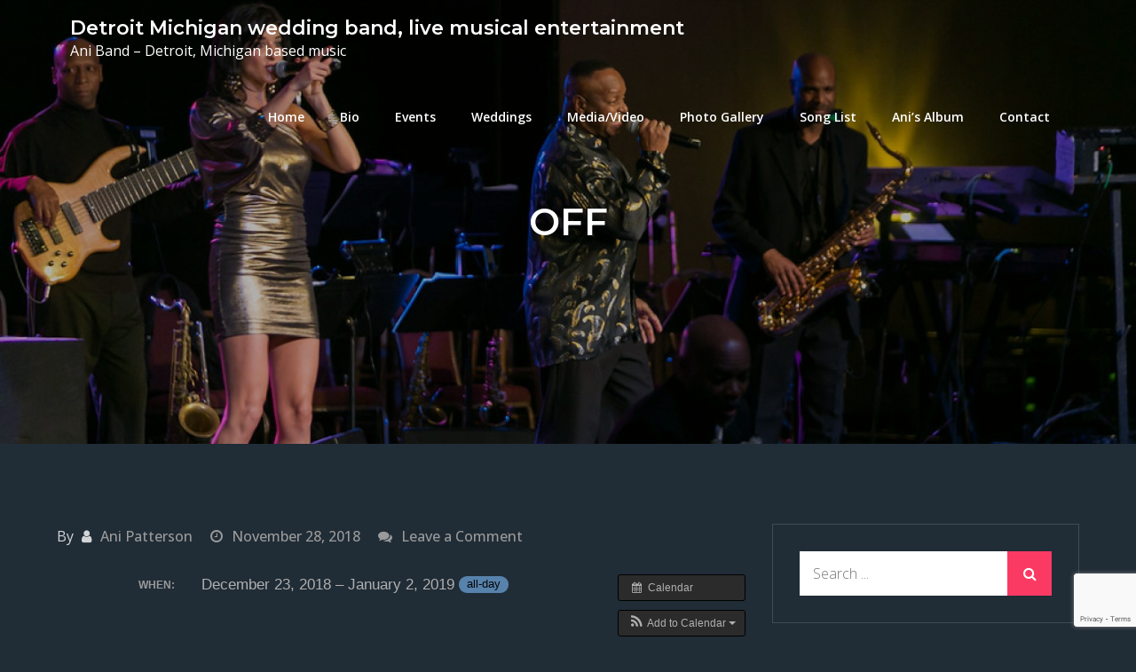

--- FILE ---
content_type: text/html; charset=UTF-8
request_url: https://anientertainment.com/event/off-13/
body_size: 62593
content:
<!DOCTYPE html> <html dir="ltr" lang="en-US" prefix="og: https://ogp.me/ns#"><head>
	<meta charset="UTF-8">
	<meta name="viewport" content="width=device-width, initial-scale=1">
	<link rel="profile" href="http://gmpg.org/xfn/11">
	<link rel="pingback" href="https://anientertainment.com/xmlrpc.php">
	
<title>OFF | Detroit Michigan wedding band, live musical entertainment</title>
	<style>img:is([sizes="auto" i], [sizes^="auto," i]) { contain-intrinsic-size: 3000px 1500px }</style>
	
		<!-- All in One SEO 4.9.0 - aioseo.com -->
	<meta name="robots" content="max-image-preview:large" />
	<meta name="author" content="Ani Patterson"/>
	<link rel="canonical" href="https://anientertainment.com/event/off-13/" />
	<meta name="generator" content="All in One SEO (AIOSEO) 4.9.0" />
		<meta property="og:locale" content="en_US" />
		<meta property="og:site_name" content="Detroit Michigan wedding band, live musical entertainment | Ani Band - Detroit, Michigan based music" />
		<meta property="og:type" content="article" />
		<meta property="og:title" content="OFF | Detroit Michigan wedding band, live musical entertainment" />
		<meta property="og:url" content="https://anientertainment.com/event/off-13/" />
		<meta property="article:published_time" content="2018-11-28T20:01:56+00:00" />
		<meta property="article:modified_time" content="2018-11-28T20:01:56+00:00" />
		<meta name="twitter:card" content="summary" />
		<meta name="twitter:title" content="OFF | Detroit Michigan wedding band, live musical entertainment" />
		<script type="application/ld+json" class="aioseo-schema">
			{"@context":"https:\/\/schema.org","@graph":[{"@type":"BreadcrumbList","@id":"https:\/\/anientertainment.com\/event\/off-13\/#breadcrumblist","itemListElement":[{"@type":"ListItem","@id":"https:\/\/anientertainment.com#listItem","position":1,"name":"Home","item":"https:\/\/anientertainment.com","nextItem":{"@type":"ListItem","@id":"https:\/\/anientertainment.com\/event\/#listItem","name":"Events"}},{"@type":"ListItem","@id":"https:\/\/anientertainment.com\/event\/#listItem","position":2,"name":"Events","item":"https:\/\/anientertainment.com\/event\/","nextItem":{"@type":"ListItem","@id":"https:\/\/anientertainment.com\/event\/off-13\/#listItem","name":"OFF"},"previousItem":{"@type":"ListItem","@id":"https:\/\/anientertainment.com#listItem","name":"Home"}},{"@type":"ListItem","@id":"https:\/\/anientertainment.com\/event\/off-13\/#listItem","position":3,"name":"OFF","previousItem":{"@type":"ListItem","@id":"https:\/\/anientertainment.com\/event\/#listItem","name":"Events"}}]},{"@type":"Organization","@id":"https:\/\/anientertainment.com\/#organization","name":"Detroit Michigan wedding band, live musical entertainment","description":"Ani Band - Detroit, Michigan based music","url":"https:\/\/anientertainment.com\/"},{"@type":"Person","@id":"https:\/\/anientertainment.com\/author\/ani\/#author","url":"https:\/\/anientertainment.com\/author\/ani\/","name":"Ani Patterson","image":{"@type":"ImageObject","@id":"https:\/\/anientertainment.com\/event\/off-13\/#authorImage","url":"https:\/\/secure.gravatar.com\/avatar\/acc43503eb27e3c65f0fc5c832e66a89d99e0a98ad0ab5a64d9e0522c9d140d2?s=96&d=mm&r=g","width":96,"height":96,"caption":"Ani Patterson"}},{"@type":"WebPage","@id":"https:\/\/anientertainment.com\/event\/off-13\/#webpage","url":"https:\/\/anientertainment.com\/event\/off-13\/","name":"OFF | Detroit Michigan wedding band, live musical entertainment","inLanguage":"en-US","isPartOf":{"@id":"https:\/\/anientertainment.com\/#website"},"breadcrumb":{"@id":"https:\/\/anientertainment.com\/event\/off-13\/#breadcrumblist"},"author":{"@id":"https:\/\/anientertainment.com\/author\/ani\/#author"},"creator":{"@id":"https:\/\/anientertainment.com\/author\/ani\/#author"},"datePublished":"2018-11-28T15:01:56-05:00","dateModified":"2018-11-28T15:01:56-05:00"},{"@type":"WebSite","@id":"https:\/\/anientertainment.com\/#website","url":"https:\/\/anientertainment.com\/","name":"Detroit Michigan wedding band, live musical entertainment","description":"Ani Band - Detroit, Michigan based music","inLanguage":"en-US","publisher":{"@id":"https:\/\/anientertainment.com\/#organization"}}]}
		</script>
		<!-- All in One SEO -->

<link rel='dns-prefetch' href='//fonts.googleapis.com' />
<link rel="alternate" type="application/rss+xml" title="Detroit Michigan wedding band, live musical entertainment &raquo; Feed" href="https://anientertainment.com/feed/" />
<link rel="alternate" type="application/rss+xml" title="Detroit Michigan wedding band, live musical entertainment &raquo; Comments Feed" href="https://anientertainment.com/comments/feed/" />
<link rel="alternate" type="application/rss+xml" title="Detroit Michigan wedding band, live musical entertainment &raquo; OFF Comments Feed" href="https://anientertainment.com/event/off-13/feed/" />
<script type="text/javascript">
/* <![CDATA[ */
window._wpemojiSettings = {"baseUrl":"https:\/\/s.w.org\/images\/core\/emoji\/16.0.1\/72x72\/","ext":".png","svgUrl":"https:\/\/s.w.org\/images\/core\/emoji\/16.0.1\/svg\/","svgExt":".svg","source":{"concatemoji":"https:\/\/anientertainment.com\/wp-includes\/js\/wp-emoji-release.min.js?ver=6.8.3"}};
/*! This file is auto-generated */
!function(s,n){var o,i,e;function c(e){try{var t={supportTests:e,timestamp:(new Date).valueOf()};sessionStorage.setItem(o,JSON.stringify(t))}catch(e){}}function p(e,t,n){e.clearRect(0,0,e.canvas.width,e.canvas.height),e.fillText(t,0,0);var t=new Uint32Array(e.getImageData(0,0,e.canvas.width,e.canvas.height).data),a=(e.clearRect(0,0,e.canvas.width,e.canvas.height),e.fillText(n,0,0),new Uint32Array(e.getImageData(0,0,e.canvas.width,e.canvas.height).data));return t.every(function(e,t){return e===a[t]})}function u(e,t){e.clearRect(0,0,e.canvas.width,e.canvas.height),e.fillText(t,0,0);for(var n=e.getImageData(16,16,1,1),a=0;a<n.data.length;a++)if(0!==n.data[a])return!1;return!0}function f(e,t,n,a){switch(t){case"flag":return n(e,"\ud83c\udff3\ufe0f\u200d\u26a7\ufe0f","\ud83c\udff3\ufe0f\u200b\u26a7\ufe0f")?!1:!n(e,"\ud83c\udde8\ud83c\uddf6","\ud83c\udde8\u200b\ud83c\uddf6")&&!n(e,"\ud83c\udff4\udb40\udc67\udb40\udc62\udb40\udc65\udb40\udc6e\udb40\udc67\udb40\udc7f","\ud83c\udff4\u200b\udb40\udc67\u200b\udb40\udc62\u200b\udb40\udc65\u200b\udb40\udc6e\u200b\udb40\udc67\u200b\udb40\udc7f");case"emoji":return!a(e,"\ud83e\udedf")}return!1}function g(e,t,n,a){var r="undefined"!=typeof WorkerGlobalScope&&self instanceof WorkerGlobalScope?new OffscreenCanvas(300,150):s.createElement("canvas"),o=r.getContext("2d",{willReadFrequently:!0}),i=(o.textBaseline="top",o.font="600 32px Arial",{});return e.forEach(function(e){i[e]=t(o,e,n,a)}),i}function t(e){var t=s.createElement("script");t.src=e,t.defer=!0,s.head.appendChild(t)}"undefined"!=typeof Promise&&(o="wpEmojiSettingsSupports",i=["flag","emoji"],n.supports={everything:!0,everythingExceptFlag:!0},e=new Promise(function(e){s.addEventListener("DOMContentLoaded",e,{once:!0})}),new Promise(function(t){var n=function(){try{var e=JSON.parse(sessionStorage.getItem(o));if("object"==typeof e&&"number"==typeof e.timestamp&&(new Date).valueOf()<e.timestamp+604800&&"object"==typeof e.supportTests)return e.supportTests}catch(e){}return null}();if(!n){if("undefined"!=typeof Worker&&"undefined"!=typeof OffscreenCanvas&&"undefined"!=typeof URL&&URL.createObjectURL&&"undefined"!=typeof Blob)try{var e="postMessage("+g.toString()+"("+[JSON.stringify(i),f.toString(),p.toString(),u.toString()].join(",")+"));",a=new Blob([e],{type:"text/javascript"}),r=new Worker(URL.createObjectURL(a),{name:"wpTestEmojiSupports"});return void(r.onmessage=function(e){c(n=e.data),r.terminate(),t(n)})}catch(e){}c(n=g(i,f,p,u))}t(n)}).then(function(e){for(var t in e)n.supports[t]=e[t],n.supports.everything=n.supports.everything&&n.supports[t],"flag"!==t&&(n.supports.everythingExceptFlag=n.supports.everythingExceptFlag&&n.supports[t]);n.supports.everythingExceptFlag=n.supports.everythingExceptFlag&&!n.supports.flag,n.DOMReady=!1,n.readyCallback=function(){n.DOMReady=!0}}).then(function(){return e}).then(function(){var e;n.supports.everything||(n.readyCallback(),(e=n.source||{}).concatemoji?t(e.concatemoji):e.wpemoji&&e.twemoji&&(t(e.twemoji),t(e.wpemoji)))}))}((window,document),window._wpemojiSettings);
/* ]]> */
</script>
<link rel='stylesheet' id='ai1ec_style-css' href='//anientertainment.com/wp-content/plugins/all-in-one-event-calendar/public/themes-ai1ec/umbra/css/ai1ec_parsed_css.css?ver=3.0.0' type='text/css' media='all' />
<link rel='stylesheet' id='cnss_font_awesome_css-css' href='https://anientertainment.com/wp-content/plugins/easy-social-icons/css/font-awesome/css/all.min.css?ver=7.0.0' type='text/css' media='all' />
<link rel='stylesheet' id='cnss_font_awesome_v4_shims-css' href='https://anientertainment.com/wp-content/plugins/easy-social-icons/css/font-awesome/css/v4-shims.min.css?ver=7.0.0' type='text/css' media='all' />
<link rel='stylesheet' id='cnss_css-css' href='https://anientertainment.com/wp-content/plugins/easy-social-icons/css/cnss.css?ver=1.0' type='text/css' media='all' />
<link rel='stylesheet' id='cnss_share_css-css' href='https://anientertainment.com/wp-content/plugins/easy-social-icons/css/share.css?ver=1.0' type='text/css' media='all' />
<style id='wp-emoji-styles-inline-css' type='text/css'>

	img.wp-smiley, img.emoji {
		display: inline !important;
		border: none !important;
		box-shadow: none !important;
		height: 1em !important;
		width: 1em !important;
		margin: 0 0.07em !important;
		vertical-align: -0.1em !important;
		background: none !important;
		padding: 0 !important;
	}
</style>
<link rel='stylesheet' id='wp-block-library-css' href='https://anientertainment.com/wp-includes/css/dist/block-library/style.min.css?ver=6.8.3' type='text/css' media='all' />
<style id='wp-block-library-theme-inline-css' type='text/css'>
.wp-block-audio :where(figcaption){color:#555;font-size:13px;text-align:center}.is-dark-theme .wp-block-audio :where(figcaption){color:#ffffffa6}.wp-block-audio{margin:0 0 1em}.wp-block-code{border:1px solid #ccc;border-radius:4px;font-family:Menlo,Consolas,monaco,monospace;padding:.8em 1em}.wp-block-embed :where(figcaption){color:#555;font-size:13px;text-align:center}.is-dark-theme .wp-block-embed :where(figcaption){color:#ffffffa6}.wp-block-embed{margin:0 0 1em}.blocks-gallery-caption{color:#555;font-size:13px;text-align:center}.is-dark-theme .blocks-gallery-caption{color:#ffffffa6}:root :where(.wp-block-image figcaption){color:#555;font-size:13px;text-align:center}.is-dark-theme :root :where(.wp-block-image figcaption){color:#ffffffa6}.wp-block-image{margin:0 0 1em}.wp-block-pullquote{border-bottom:4px solid;border-top:4px solid;color:currentColor;margin-bottom:1.75em}.wp-block-pullquote cite,.wp-block-pullquote footer,.wp-block-pullquote__citation{color:currentColor;font-size:.8125em;font-style:normal;text-transform:uppercase}.wp-block-quote{border-left:.25em solid;margin:0 0 1.75em;padding-left:1em}.wp-block-quote cite,.wp-block-quote footer{color:currentColor;font-size:.8125em;font-style:normal;position:relative}.wp-block-quote:where(.has-text-align-right){border-left:none;border-right:.25em solid;padding-left:0;padding-right:1em}.wp-block-quote:where(.has-text-align-center){border:none;padding-left:0}.wp-block-quote.is-large,.wp-block-quote.is-style-large,.wp-block-quote:where(.is-style-plain){border:none}.wp-block-search .wp-block-search__label{font-weight:700}.wp-block-search__button{border:1px solid #ccc;padding:.375em .625em}:where(.wp-block-group.has-background){padding:1.25em 2.375em}.wp-block-separator.has-css-opacity{opacity:.4}.wp-block-separator{border:none;border-bottom:2px solid;margin-left:auto;margin-right:auto}.wp-block-separator.has-alpha-channel-opacity{opacity:1}.wp-block-separator:not(.is-style-wide):not(.is-style-dots){width:100px}.wp-block-separator.has-background:not(.is-style-dots){border-bottom:none;height:1px}.wp-block-separator.has-background:not(.is-style-wide):not(.is-style-dots){height:2px}.wp-block-table{margin:0 0 1em}.wp-block-table td,.wp-block-table th{word-break:normal}.wp-block-table :where(figcaption){color:#555;font-size:13px;text-align:center}.is-dark-theme .wp-block-table :where(figcaption){color:#ffffffa6}.wp-block-video :where(figcaption){color:#555;font-size:13px;text-align:center}.is-dark-theme .wp-block-video :where(figcaption){color:#ffffffa6}.wp-block-video{margin:0 0 1em}:root :where(.wp-block-template-part.has-background){margin-bottom:0;margin-top:0;padding:1.25em 2.375em}
</style>
<style id='classic-theme-styles-inline-css' type='text/css'>
/*! This file is auto-generated */
.wp-block-button__link{color:#fff;background-color:#32373c;border-radius:9999px;box-shadow:none;text-decoration:none;padding:calc(.667em + 2px) calc(1.333em + 2px);font-size:1.125em}.wp-block-file__button{background:#32373c;color:#fff;text-decoration:none}
</style>
<link rel='stylesheet' id='aioseo/css/src/vue/standalone/blocks/table-of-contents/global.scss-css' href='https://anientertainment.com/wp-content/plugins/all-in-one-seo-pack/dist/Lite/assets/css/table-of-contents/global.e90f6d47.css?ver=4.9.0' type='text/css' media='all' />
<style id='global-styles-inline-css' type='text/css'>
:root{--wp--preset--aspect-ratio--square: 1;--wp--preset--aspect-ratio--4-3: 4/3;--wp--preset--aspect-ratio--3-4: 3/4;--wp--preset--aspect-ratio--3-2: 3/2;--wp--preset--aspect-ratio--2-3: 2/3;--wp--preset--aspect-ratio--16-9: 16/9;--wp--preset--aspect-ratio--9-16: 9/16;--wp--preset--color--black: #000000;--wp--preset--color--cyan-bluish-gray: #abb8c3;--wp--preset--color--white: #ffffff;--wp--preset--color--pale-pink: #f78da7;--wp--preset--color--vivid-red: #cf2e2e;--wp--preset--color--luminous-vivid-orange: #ff6900;--wp--preset--color--luminous-vivid-amber: #fcb900;--wp--preset--color--light-green-cyan: #7bdcb5;--wp--preset--color--vivid-green-cyan: #00d084;--wp--preset--color--pale-cyan-blue: #8ed1fc;--wp--preset--color--vivid-cyan-blue: #0693e3;--wp--preset--color--vivid-purple: #9b51e0;--wp--preset--color--tan: #E6DBAD;--wp--preset--color--yellow: #FDE64B;--wp--preset--color--orange: #ED7014;--wp--preset--color--red: #D0312D;--wp--preset--color--pink: #b565a7;--wp--preset--color--purple: #A32CC4;--wp--preset--color--blue: #3A43BA;--wp--preset--color--green: #3BB143;--wp--preset--color--brown: #231709;--wp--preset--color--grey: #6C626D;--wp--preset--gradient--vivid-cyan-blue-to-vivid-purple: linear-gradient(135deg,rgba(6,147,227,1) 0%,rgb(155,81,224) 100%);--wp--preset--gradient--light-green-cyan-to-vivid-green-cyan: linear-gradient(135deg,rgb(122,220,180) 0%,rgb(0,208,130) 100%);--wp--preset--gradient--luminous-vivid-amber-to-luminous-vivid-orange: linear-gradient(135deg,rgba(252,185,0,1) 0%,rgba(255,105,0,1) 100%);--wp--preset--gradient--luminous-vivid-orange-to-vivid-red: linear-gradient(135deg,rgba(255,105,0,1) 0%,rgb(207,46,46) 100%);--wp--preset--gradient--very-light-gray-to-cyan-bluish-gray: linear-gradient(135deg,rgb(238,238,238) 0%,rgb(169,184,195) 100%);--wp--preset--gradient--cool-to-warm-spectrum: linear-gradient(135deg,rgb(74,234,220) 0%,rgb(151,120,209) 20%,rgb(207,42,186) 40%,rgb(238,44,130) 60%,rgb(251,105,98) 80%,rgb(254,248,76) 100%);--wp--preset--gradient--blush-light-purple: linear-gradient(135deg,rgb(255,206,236) 0%,rgb(152,150,240) 100%);--wp--preset--gradient--blush-bordeaux: linear-gradient(135deg,rgb(254,205,165) 0%,rgb(254,45,45) 50%,rgb(107,0,62) 100%);--wp--preset--gradient--luminous-dusk: linear-gradient(135deg,rgb(255,203,112) 0%,rgb(199,81,192) 50%,rgb(65,88,208) 100%);--wp--preset--gradient--pale-ocean: linear-gradient(135deg,rgb(255,245,203) 0%,rgb(182,227,212) 50%,rgb(51,167,181) 100%);--wp--preset--gradient--electric-grass: linear-gradient(135deg,rgb(202,248,128) 0%,rgb(113,206,126) 100%);--wp--preset--gradient--midnight: linear-gradient(135deg,rgb(2,3,129) 0%,rgb(40,116,252) 100%);--wp--preset--font-size--small: 12px;--wp--preset--font-size--medium: 20px;--wp--preset--font-size--large: 36px;--wp--preset--font-size--x-large: 42px;--wp--preset--font-size--regular: 16px;--wp--preset--font-size--larger: 36px;--wp--preset--font-size--huge: 48px;--wp--preset--spacing--20: 0.44rem;--wp--preset--spacing--30: 0.67rem;--wp--preset--spacing--40: 1rem;--wp--preset--spacing--50: 1.5rem;--wp--preset--spacing--60: 2.25rem;--wp--preset--spacing--70: 3.38rem;--wp--preset--spacing--80: 5.06rem;--wp--preset--shadow--natural: 6px 6px 9px rgba(0, 0, 0, 0.2);--wp--preset--shadow--deep: 12px 12px 50px rgba(0, 0, 0, 0.4);--wp--preset--shadow--sharp: 6px 6px 0px rgba(0, 0, 0, 0.2);--wp--preset--shadow--outlined: 6px 6px 0px -3px rgba(255, 255, 255, 1), 6px 6px rgba(0, 0, 0, 1);--wp--preset--shadow--crisp: 6px 6px 0px rgba(0, 0, 0, 1);}:where(.is-layout-flex){gap: 0.5em;}:where(.is-layout-grid){gap: 0.5em;}body .is-layout-flex{display: flex;}.is-layout-flex{flex-wrap: wrap;align-items: center;}.is-layout-flex > :is(*, div){margin: 0;}body .is-layout-grid{display: grid;}.is-layout-grid > :is(*, div){margin: 0;}:where(.wp-block-columns.is-layout-flex){gap: 2em;}:where(.wp-block-columns.is-layout-grid){gap: 2em;}:where(.wp-block-post-template.is-layout-flex){gap: 1.25em;}:where(.wp-block-post-template.is-layout-grid){gap: 1.25em;}.has-black-color{color: var(--wp--preset--color--black) !important;}.has-cyan-bluish-gray-color{color: var(--wp--preset--color--cyan-bluish-gray) !important;}.has-white-color{color: var(--wp--preset--color--white) !important;}.has-pale-pink-color{color: var(--wp--preset--color--pale-pink) !important;}.has-vivid-red-color{color: var(--wp--preset--color--vivid-red) !important;}.has-luminous-vivid-orange-color{color: var(--wp--preset--color--luminous-vivid-orange) !important;}.has-luminous-vivid-amber-color{color: var(--wp--preset--color--luminous-vivid-amber) !important;}.has-light-green-cyan-color{color: var(--wp--preset--color--light-green-cyan) !important;}.has-vivid-green-cyan-color{color: var(--wp--preset--color--vivid-green-cyan) !important;}.has-pale-cyan-blue-color{color: var(--wp--preset--color--pale-cyan-blue) !important;}.has-vivid-cyan-blue-color{color: var(--wp--preset--color--vivid-cyan-blue) !important;}.has-vivid-purple-color{color: var(--wp--preset--color--vivid-purple) !important;}.has-black-background-color{background-color: var(--wp--preset--color--black) !important;}.has-cyan-bluish-gray-background-color{background-color: var(--wp--preset--color--cyan-bluish-gray) !important;}.has-white-background-color{background-color: var(--wp--preset--color--white) !important;}.has-pale-pink-background-color{background-color: var(--wp--preset--color--pale-pink) !important;}.has-vivid-red-background-color{background-color: var(--wp--preset--color--vivid-red) !important;}.has-luminous-vivid-orange-background-color{background-color: var(--wp--preset--color--luminous-vivid-orange) !important;}.has-luminous-vivid-amber-background-color{background-color: var(--wp--preset--color--luminous-vivid-amber) !important;}.has-light-green-cyan-background-color{background-color: var(--wp--preset--color--light-green-cyan) !important;}.has-vivid-green-cyan-background-color{background-color: var(--wp--preset--color--vivid-green-cyan) !important;}.has-pale-cyan-blue-background-color{background-color: var(--wp--preset--color--pale-cyan-blue) !important;}.has-vivid-cyan-blue-background-color{background-color: var(--wp--preset--color--vivid-cyan-blue) !important;}.has-vivid-purple-background-color{background-color: var(--wp--preset--color--vivid-purple) !important;}.has-black-border-color{border-color: var(--wp--preset--color--black) !important;}.has-cyan-bluish-gray-border-color{border-color: var(--wp--preset--color--cyan-bluish-gray) !important;}.has-white-border-color{border-color: var(--wp--preset--color--white) !important;}.has-pale-pink-border-color{border-color: var(--wp--preset--color--pale-pink) !important;}.has-vivid-red-border-color{border-color: var(--wp--preset--color--vivid-red) !important;}.has-luminous-vivid-orange-border-color{border-color: var(--wp--preset--color--luminous-vivid-orange) !important;}.has-luminous-vivid-amber-border-color{border-color: var(--wp--preset--color--luminous-vivid-amber) !important;}.has-light-green-cyan-border-color{border-color: var(--wp--preset--color--light-green-cyan) !important;}.has-vivid-green-cyan-border-color{border-color: var(--wp--preset--color--vivid-green-cyan) !important;}.has-pale-cyan-blue-border-color{border-color: var(--wp--preset--color--pale-cyan-blue) !important;}.has-vivid-cyan-blue-border-color{border-color: var(--wp--preset--color--vivid-cyan-blue) !important;}.has-vivid-purple-border-color{border-color: var(--wp--preset--color--vivid-purple) !important;}.has-vivid-cyan-blue-to-vivid-purple-gradient-background{background: var(--wp--preset--gradient--vivid-cyan-blue-to-vivid-purple) !important;}.has-light-green-cyan-to-vivid-green-cyan-gradient-background{background: var(--wp--preset--gradient--light-green-cyan-to-vivid-green-cyan) !important;}.has-luminous-vivid-amber-to-luminous-vivid-orange-gradient-background{background: var(--wp--preset--gradient--luminous-vivid-amber-to-luminous-vivid-orange) !important;}.has-luminous-vivid-orange-to-vivid-red-gradient-background{background: var(--wp--preset--gradient--luminous-vivid-orange-to-vivid-red) !important;}.has-very-light-gray-to-cyan-bluish-gray-gradient-background{background: var(--wp--preset--gradient--very-light-gray-to-cyan-bluish-gray) !important;}.has-cool-to-warm-spectrum-gradient-background{background: var(--wp--preset--gradient--cool-to-warm-spectrum) !important;}.has-blush-light-purple-gradient-background{background: var(--wp--preset--gradient--blush-light-purple) !important;}.has-blush-bordeaux-gradient-background{background: var(--wp--preset--gradient--blush-bordeaux) !important;}.has-luminous-dusk-gradient-background{background: var(--wp--preset--gradient--luminous-dusk) !important;}.has-pale-ocean-gradient-background{background: var(--wp--preset--gradient--pale-ocean) !important;}.has-electric-grass-gradient-background{background: var(--wp--preset--gradient--electric-grass) !important;}.has-midnight-gradient-background{background: var(--wp--preset--gradient--midnight) !important;}.has-small-font-size{font-size: var(--wp--preset--font-size--small) !important;}.has-medium-font-size{font-size: var(--wp--preset--font-size--medium) !important;}.has-large-font-size{font-size: var(--wp--preset--font-size--large) !important;}.has-x-large-font-size{font-size: var(--wp--preset--font-size--x-large) !important;}
:where(.wp-block-post-template.is-layout-flex){gap: 1.25em;}:where(.wp-block-post-template.is-layout-grid){gap: 1.25em;}
:where(.wp-block-columns.is-layout-flex){gap: 2em;}:where(.wp-block-columns.is-layout-grid){gap: 2em;}
:root :where(.wp-block-pullquote){font-size: 1.5em;line-height: 1.6;}
</style>
<link rel='stylesheet' id='contact-form-7-css' href='https://anientertainment.com/wp-content/plugins/contact-form-7/includes/css/styles.css?ver=6.1.3' type='text/css' media='all' />
<link rel='stylesheet' id='rpbcStyle-css' href='https://anientertainment.com/wp-content/plugins/wp-siren-recent-posts-by-category/wpsiren-recent-posts-by-category-style.css?ver=6.8.3' type='text/css' media='all' />
<link rel='stylesheet' id='creativ-singer-google-fonts-css' href='https://fonts.googleapis.com/css?family=Open+Sans%3A300%2C400%2C500%2C600%2C700%7CMontserrat%3A300%2C400%2C500%2C600%2C700%7CMonoton&#038;subset=latin%2Clatin-ext' type='text/css' media='all' />
<link rel='stylesheet' id='font-awesome-css' href='https://anientertainment.com/wp-content/plugins/elementor/assets/lib/font-awesome/css/font-awesome.min.css?ver=4.7.0' type='text/css' media='all' />
<link rel='stylesheet' id='slick-theme-css-css' href='https://anientertainment.com/wp-content/themes/creativ-singer/assets/css/slick-theme.min.css?ver=v2.2.0' type='text/css' media='all' />
<link rel='stylesheet' id='slick-css-css' href='https://anientertainment.com/wp-content/themes/creativ-singer/assets/css/slick.min.css?ver=v1.8.0' type='text/css' media='all' />
<link rel='stylesheet' id='creativ-singer-blocks-css' href='https://anientertainment.com/wp-content/themes/creativ-singer/assets/css/blocks.min.css?ver=6.8.3' type='text/css' media='all' />
<link rel='stylesheet' id='creativ-singer-style-css' href='https://anientertainment.com/wp-content/themes/creativ-singer/style.css?ver=6.8.3' type='text/css' media='all' />
<link rel='stylesheet' id='newsletter-css' href='https://anientertainment.com/wp-content/plugins/newsletter/style.css?ver=9.0.8' type='text/css' media='all' />
<link rel='stylesheet' id='arigato-css-css' href='https://anientertainment.com/wp-content/plugins/bft-autoresponder/front.css?ver=2.6.4' type='text/css' media='all' />
<link rel='stylesheet' id='ekit-widget-styles-css' href='https://anientertainment.com/wp-content/plugins/elementskit-lite/widgets/init/assets/css/widget-styles.css?ver=3.7.6' type='text/css' media='all' />
<link rel='stylesheet' id='ekit-responsive-css' href='https://anientertainment.com/wp-content/plugins/elementskit-lite/widgets/init/assets/css/responsive.css?ver=3.7.6' type='text/css' media='all' />
<script type="text/javascript" src="https://anientertainment.com/wp-includes/js/jquery/jquery.min.js?ver=3.7.1" id="jquery-core-js"></script>
<script type="text/javascript" src="https://anientertainment.com/wp-includes/js/jquery/jquery-migrate.min.js?ver=3.4.1" id="jquery-migrate-js"></script>
<script type="text/javascript" src="https://anientertainment.com/wp-content/plugins/easy-social-icons/js/cnss.js?ver=1.0" id="cnss_js-js"></script>
<script type="text/javascript" src="https://anientertainment.com/wp-content/plugins/easy-social-icons/js/share.js?ver=1.0" id="cnss_share_js-js"></script>
<script type="text/javascript" src="https://anientertainment.com/?ai1ec_render_js=event.js&amp;is_backend=false&amp;ver=3.0.0" id="ai1ec_requirejs-js"></script>
<link rel="https://api.w.org/" href="https://anientertainment.com/wp-json/" /><link rel="EditURI" type="application/rsd+xml" title="RSD" href="https://anientertainment.com/xmlrpc.php?rsd" />
<meta name="generator" content="WordPress 6.8.3" />
<link rel='shortlink' href='https://anientertainment.com/?p=1121' />
<link rel="alternate" title="oEmbed (JSON)" type="application/json+oembed" href="https://anientertainment.com/wp-json/oembed/1.0/embed?url=https%3A%2F%2Fanientertainment.com%2Fevent%2Foff-13%2F" />
<link rel="alternate" title="oEmbed (XML)" type="text/xml+oembed" href="https://anientertainment.com/wp-json/oembed/1.0/embed?url=https%3A%2F%2Fanientertainment.com%2Fevent%2Foff-13%2F&#038;format=xml" />
<meta property="og:url" content="https://anientertainment.com/event/off-13/" />
<meta property="og:title" content="OFF (2018-12-23)" />
<meta property="og:type" content="article" />
<meta property="og:description" content="" />
<meta property="og:image" content="" />
<meta name="twitter:card" content="summary" />
<meta name="twitter:title" content="OFF (2018-12-23)" />
<meta name="twitter:description" content="No data" />
<meta name="twitter:image" content="" />
<style type="text/css">
		ul.cnss-social-icon li.cn-fa-icon a:hover{color:#ffffff!important;}
		</style><meta name="generator" content="Elementor 3.33.2; features: additional_custom_breakpoints; settings: css_print_method-external, google_font-enabled, font_display-swap">
			<style>
				.e-con.e-parent:nth-of-type(n+4):not(.e-lazyloaded):not(.e-no-lazyload),
				.e-con.e-parent:nth-of-type(n+4):not(.e-lazyloaded):not(.e-no-lazyload) * {
					background-image: none !important;
				}
				@media screen and (max-height: 1024px) {
					.e-con.e-parent:nth-of-type(n+3):not(.e-lazyloaded):not(.e-no-lazyload),
					.e-con.e-parent:nth-of-type(n+3):not(.e-lazyloaded):not(.e-no-lazyload) * {
						background-image: none !important;
					}
				}
				@media screen and (max-height: 640px) {
					.e-con.e-parent:nth-of-type(n+2):not(.e-lazyloaded):not(.e-no-lazyload),
					.e-con.e-parent:nth-of-type(n+2):not(.e-lazyloaded):not(.e-no-lazyload) * {
						background-image: none !important;
					}
				}
			</style>
			</head>

<body class="wp-singular ai1ec_event-template-default single single-ai1ec_event postid-1121 wp-theme-creativ-singer right-sidebar elementor-default elementor-kit-1319">

<div id="page" class="site"><a class="skip-link screen-reader-text" href="#content">Skip to content</a>		<header id="masthead" class="site-header" role="banner">    <div class="wrapper">
        <div class="site-branding">
            <div class="site-logo">
                            </div><!-- .site-logo -->

            <div id="site-identity">
                <h1 class="site-title">
                    <a href="https://anientertainment.com/" rel="home">  Detroit Michigan wedding band, live musical entertainment</a>
                </h1>

                                    <p class="site-description">Ani Band &#8211; Detroit, Michigan based music</p>
                            </div><!-- #site-identity -->
        </div> <!-- .site-branding -->

        <nav id="site-navigation" class="main-navigation" role="navigation" aria-label="Primary Menu">
            <button type="button" class="menu-toggle">
                <span class="icon-bar"></span>
                <span class="icon-bar"></span>
                <span class="icon-bar"></span>
            </button>

            <div class="menu-menu-1-container"><ul id="primary-menu" class="nav-menu"><li id="menu-item-59" class="menu-item menu-item-type-post_type menu-item-object-page menu-item-home menu-item-59"><a href="https://anientertainment.com/">Home</a></li>
<li id="menu-item-60" class="menu-item menu-item-type-post_type menu-item-object-page menu-item-60"><a href="https://anientertainment.com/about-us/">Bio</a></li>
<li id="menu-item-547" class="menu-item menu-item-type-post_type menu-item-object-page menu-item-547"><a href="https://anientertainment.com/testevent2/">Events</a></li>
<li id="menu-item-232" class="menu-item menu-item-type-post_type menu-item-object-page menu-item-232"><a href="https://anientertainment.com/weddings/">Weddings</a></li>
<li id="menu-item-63" class="menu-item menu-item-type-post_type menu-item-object-page menu-item-63"><a href="https://anientertainment.com/mediavideo/">Media/Video</a></li>
<li id="menu-item-64" class="menu-item menu-item-type-post_type menu-item-object-page menu-item-64"><a href="https://anientertainment.com/photo-gallery/">Photo Gallery</a></li>
<li id="menu-item-66" class="menu-item menu-item-type-post_type menu-item-object-page menu-item-66"><a href="https://anientertainment.com/song-list/">Song List</a></li>
<li id="menu-item-346" class="menu-item menu-item-type-post_type menu-item-object-page menu-item-346"><a href="https://anientertainment.com/anis-album/">Ani&#8217;s Album</a></li>
<li id="menu-item-61" class="menu-item menu-item-type-post_type menu-item-object-page menu-item-61"><a href="https://anientertainment.com/contact-us/">Contact</a></li>
</ul></div>        </nav><!-- #site-navigation -->
    </div><!-- .wrapper -->
</header> <!-- header ends here -->	<div id="content" class="site-content">
	        <div id="page-site-header" style="background-image: url('https://anientertainment.com/wp-content/uploads/2014/11/cropped-11.jpg');">
            <div class="overlay"></div>
            <header class='page-header'>
                <div class="wrapper">
                    <h2 class="page-title">OFF</h2>                </div><!-- .wrapper -->
            </header>
        </div><!-- #page-site-header -->
        <div class= "wrapper page-section">	<div id="primary" class="content-area">
		<main id="main" class="site-main" role="main">

		<article id="post-1121" class="post-1121 ai1ec_event type-ai1ec_event status-publish hentry">
	<div class="entry-meta">
		<span class="byline">By <span class="author vcard"><a href="https://anientertainment.com/author/ani/" class="url" itemprop="url">Ani Patterson</a></span></span><span class="date"><a href="https://anientertainment.com/event/off-13/" rel="bookmark"><time class="entry-date published updated" datetime="2018-11-28T15:01:56-05:00">November 28, 2018</time></a></span><span class="comments-link"><a href="https://anientertainment.com/event/off-13/#respond">Leave a Comment<span class="screen-reader-text"> on OFF</span></a></span>	</div><!-- .entry-meta -->	
	<div class="entry-content">
		<div class="timely ai1ec-single-event
	ai1ec-event-id-1121
	ai1ec-event-instance-id-495
	ai1ec-multiday	ai1ec-allday">

<a id="ai1ec-event"></a>

<div class="ai1ec-actions">
	<div class="ai1ec-btn-group-vertical ai1ec-clearfix">
		<a class="ai1ec-calendar-link ai1ec-btn ai1ec-btn-default ai1ec-btn-sm
        ai1ec-tooltip-trigger "
    href="https://anientertainment.com/testevent2/"
    
    data-placement="left"
    title="View all events">
    <i class="ai1ec-fa ai1ec-fa-calendar ai1ec-fa-fw"></i>
    <span class="ai1ec-hidden-xs">Calendar</span>
</a>
	</div>

	<div class="ai1ec-btn-group-vertical ai1ec-clearfix">
							<div class="ai1ec-subscribe-dropdown ai1ec-dropdown ai1ec-btn
	ai1ec-btn-default ai1ec-btn-sm">
	<span role="button" class="ai1ec-dropdown-toggle ai1ec-subscribe"
			data-toggle="ai1ec-dropdown">
		<i class="ai1ec-fa ai1ec-icon-rss ai1ec-fa-lg ai1ec-fa-fw"></i>
		<span class="ai1ec-hidden-xs">
							Add to Calendar
						<span class="ai1ec-caret"></span>
		</span>
	</span>
			<ul class="ai1ec-dropdown-menu ai1ec-pull-right" role="menu">
		<li>
			<a class="ai1ec-tooltip-trigger ai1ec-tooltip-auto" target="_blank"
				data-placement="left" title="Copy this URL for your own Timely calendar or click to add to your rich-text calendar"
				href="http&#x3A;&#x2F;&#x2F;anientertainment.com&#x2F;&#x3F;plugin&#x3D;all-in-one-event-calendar&amp;controller&#x3D;ai1ec_exporter_controller&amp;action&#x3D;export_events&amp;ai1ec_post_ids&#x3D;1121">
				<i class="ai1ec-fa ai1ec-fa-lg ai1ec-fa-fw ai1ec-icon-timely"></i>
				Add to Timely Calendar
			</a>
		</li>
		<li>
			<a class="ai1ec-tooltip-trigger ai1ec-tooltip-auto" target="_blank"
			  data-placement="left" title="Subscribe to this calendar in your Google Calendar"
			  href="https://www.google.com/calendar/render?cid=http&#x25;3A&#x25;2F&#x25;2Fanientertainment.com&#x25;2F&#x25;3Fplugin&#x25;3Dall-in-one-event-calendar&#x25;26controller&#x25;3Dai1ec_exporter_controller&#x25;26action&#x25;3Dexport_events&#x25;26ai1ec_post_ids&#x25;3D1121&#x25;26no_html&#x25;3Dtrue&#x25;26&#x25;26">
				<i class="ai1ec-fa ai1ec-icon-google ai1ec-fa-lg ai1ec-fa-fw"></i>
				Add to Google
			</a>
		</li>
		<li>
			<a class="ai1ec-tooltip-trigger ai1ec-tooltip-auto" target="_blank"
			  data-placement="left" title="Subscribe to this calendar in MS Outlook"
			  href="webcal&#x3A;&#x2F;&#x2F;anientertainment.com&#x2F;&#x3F;plugin&#x3D;all-in-one-event-calendar&amp;controller&#x3D;ai1ec_exporter_controller&amp;action&#x3D;export_events&amp;ai1ec_post_ids&#x3D;1121&amp;no_html&#x3D;true">
				<i class="ai1ec-fa ai1ec-icon-windows ai1ec-fa-lg ai1ec-fa-fw"></i>
				Add to Outlook
			</a>
		</li>
		<li>
			<a class="ai1ec-tooltip-trigger ai1ec-tooltip-auto" target="_blank"
			  data-placement="left" title="Subscribe to this calendar in Apple Calendar/iCal"
			  href="webcal&#x3A;&#x2F;&#x2F;anientertainment.com&#x2F;&#x3F;plugin&#x3D;all-in-one-event-calendar&amp;controller&#x3D;ai1ec_exporter_controller&amp;action&#x3D;export_events&amp;ai1ec_post_ids&#x3D;1121&amp;no_html&#x3D;true">
				<i class="ai1ec-fa ai1ec-icon-apple ai1ec-fa-lg ai1ec-fa-fw"></i>
				Add to Apple Calendar
			</a>
		</li>
		<li>
						<a class="ai1ec-tooltip-trigger ai1ec-tooltip-auto"
			  data-placement="left" title="Subscribe to this calendar in another plain-text calendar"
			  href="http&#x3A;&#x2F;&#x2F;anientertainment.com&#x2F;&#x3F;plugin&#x3D;all-in-one-event-calendar&amp;controller&#x3D;ai1ec_exporter_controller&amp;action&#x3D;export_events&amp;ai1ec_post_ids&#x3D;1121&amp;no_html&#x3D;true">
				<i class="ai1ec-fa ai1ec-icon-calendar ai1ec-fa-fw"></i>
				Add to other calendar
			</a>
		</li>
		<li>
			<a class="ai1ec-tooltip-trigger ai1ec-tooltip-auto"
			  data-placement="left" title=""
			  href="http&#x3A;&#x2F;&#x2F;anientertainment.com&#x2F;&#x3F;plugin&#x3D;all-in-one-event-calendar&amp;controller&#x3D;ai1ec_exporter_controller&amp;action&#x3D;export_events&amp;ai1ec_post_ids&#x3D;1121&xml=true">
				<i class="ai1ec-fa ai1ec-fa-file-text ai1ec-fa-lg ai1ec-fa-fw"></i>
				Export to XML
			</a>
		</li>
	</ul>
</div>

			</div>

	</div>

			<div class="ai1ec-event-details ai1ec-clearfix">

	<div class="ai1ec-time ai1ec-row">
		<div class="ai1ec-field-label ai1ec-col-sm-3">When:</div>
		<div class="ai1ec-field-value ai1ec-col-sm-9 dt-duration">
			December 23, 2018 – January 2, 2019 <span class="ai1ec-allday-badge">all-day</span>
								</div>
		<div class="ai1ec-hidden dt-start">2018-12-23T00:00:00-05:00</div>
		<div class="ai1ec-hidden dt-end">2019-01-03T00:00:00-05:00</div>
	</div>

	
	
	
	
	
	
				
				
	</div>
			
	
</div>
<footer class="timely ai1ec-event-footer">
	</footer>
			</div><!-- .entry-content -->
			
</article><!-- #post-## -->
	<nav class="navigation post-navigation" aria-label="Posts">
		<h2 class="screen-reader-text">Post navigation</h2>
		<div class="nav-links"><div class="nav-previous"><a href="https://anientertainment.com/event/andiamo-bloomfield-duo-6/" rel="prev">Andiamo Bloomfield (duo)</a></div><div class="nav-next"><a href="https://anientertainment.com/event/ani-solo-auto-show-event/" rel="next">Ani &#8211; SOLO &#8211; Auto Show Event</a></div></div>
	</nav>
<div id="comments" class="comments-area">

		<div id="respond" class="comment-respond">
		<h3 id="reply-title" class="comment-reply-title">Leave a Reply</h3><p class="must-log-in">You must be <a href="https://anientertainment.com/wp-login.php?redirect_to=https%3A%2F%2Fanientertainment.com%2Fevent%2Foff-13%2F">logged in</a> to post a comment.</p>	</div><!-- #respond -->
	
</div><!-- #comments -->

		</main><!-- #main -->
	</div><!-- #primary -->

	<aside id="secondary" class="widget-area" role="complementary">
		<aside id="search-2" class="widget widget_search">
<form role="search" method="get" class="search-form" action="https://anientertainment.com/">
    <label>
        <span class="screen-reader-text">Search for:</span>
        <input type="search" class="search-field" placeholder="Search ..." value="" name="s" title="Search for:" />
    </label>
    <button type="submit" class="search-submit" value="Search"><i class="fa fa-search"></i></button>
</form></aside><aside id="block-6" class="widget widget_block widget_media_gallery">
<figure class="wp-block-gallery has-nested-images columns-default is-cropped wp-block-gallery-1 is-layout-flex wp-block-gallery-is-layout-flex">
<figure class="wp-block-image size-large"><a href="https://anientertainment.com/wp-content/uploads/2014/11/cropped-11.jpg"><img fetchpriority="high" decoding="async" width="1024" height="576" data-id="1293" src="https://anientertainment.com/wp-content/uploads/2014/11/cropped-11-1024x576.jpg" alt="" class="wp-image-1293" srcset="https://anientertainment.com/wp-content/uploads/2014/11/cropped-11-1024x576.jpg 1024w, https://anientertainment.com/wp-content/uploads/2014/11/cropped-11-300x169.jpg 300w, https://anientertainment.com/wp-content/uploads/2014/11/cropped-11-768x432.jpg 768w, https://anientertainment.com/wp-content/uploads/2014/11/cropped-11-1536x864.jpg 1536w, https://anientertainment.com/wp-content/uploads/2014/11/cropped-11.jpg 1920w" sizes="(max-width: 1024px) 100vw, 1024px" /></a></figure>



<figure class="wp-block-image size-large"><a href="https://anientertainment.com/wp-content/uploads/2016/01/247.jpg"><img decoding="async" width="1024" height="526" data-id="847" src="https://anientertainment.com/wp-content/uploads/2016/01/247-1024x526.jpg" alt="" class="wp-image-847" srcset="https://anientertainment.com/wp-content/uploads/2016/01/247-1024x526.jpg 1024w, https://anientertainment.com/wp-content/uploads/2016/01/247-300x154.jpg 300w" sizes="(max-width: 1024px) 100vw, 1024px" /></a></figure>



<figure class="wp-block-image size-large"><a href="https://anientertainment.com/wp-content/uploads/2016/01/215-2.jpg"><img decoding="async" width="682" height="1024" data-id="846" src="https://anientertainment.com/wp-content/uploads/2016/01/215-2-682x1024.jpg" alt="" class="wp-image-846" srcset="https://anientertainment.com/wp-content/uploads/2016/01/215-2-682x1024.jpg 682w, https://anientertainment.com/wp-content/uploads/2016/01/215-2-200x300.jpg 200w" sizes="(max-width: 682px) 100vw, 682px" /></a></figure>



<figure class="wp-block-image size-large"><a href="https://anientertainment.com/wp-content/uploads/2016/01/162.jpg"><img loading="lazy" decoding="async" width="1024" height="908" data-id="845" src="https://anientertainment.com/wp-content/uploads/2016/01/162-1024x908.jpg" alt="" class="wp-image-845" srcset="https://anientertainment.com/wp-content/uploads/2016/01/162-1024x908.jpg 1024w, https://anientertainment.com/wp-content/uploads/2016/01/162-300x266.jpg 300w" sizes="(max-width: 1024px) 100vw, 1024px" /></a></figure>



<figure class="wp-block-image size-large"><a href="https://anientertainment.com/wp-content/uploads/2016/01/151-3.jpg"><img loading="lazy" decoding="async" width="762" height="1024" data-id="844" src="https://anientertainment.com/wp-content/uploads/2016/01/151-3-762x1024.jpg" alt="" class="wp-image-844" srcset="https://anientertainment.com/wp-content/uploads/2016/01/151-3-762x1024.jpg 762w, https://anientertainment.com/wp-content/uploads/2016/01/151-3-223x300.jpg 223w" sizes="(max-width: 762px) 100vw, 762px" /></a></figure>



<figure class="wp-block-image size-large"><a href="https://anientertainment.com/wp-content/uploads/2016/01/IMG_6069.jpg"><img loading="lazy" decoding="async" width="1024" height="768" data-id="843" src="https://anientertainment.com/wp-content/uploads/2016/01/IMG_6069-1024x768.jpg" alt="" class="wp-image-843" srcset="https://anientertainment.com/wp-content/uploads/2016/01/IMG_6069-1024x768.jpg 1024w, https://anientertainment.com/wp-content/uploads/2016/01/IMG_6069-300x225.jpg 300w" sizes="(max-width: 1024px) 100vw, 1024px" /></a></figure>



<figure class="wp-block-image size-large"><a href="https://anientertainment.com/wp-content/uploads/2016/01/ZE5A0976.jpg"><img loading="lazy" decoding="async" width="682" height="1024" data-id="842" src="https://anientertainment.com/wp-content/uploads/2016/01/ZE5A0976-682x1024.jpg" alt="" class="wp-image-842" srcset="https://anientertainment.com/wp-content/uploads/2016/01/ZE5A0976-682x1024.jpg 682w, https://anientertainment.com/wp-content/uploads/2016/01/ZE5A0976-200x300.jpg 200w, https://anientertainment.com/wp-content/uploads/2016/01/ZE5A0976.jpg 1200w" sizes="(max-width: 682px) 100vw, 682px" /></a></figure>



<figure class="wp-block-image size-large"><a href="https://anientertainment.com/wp-content/uploads/2015/03/ChrisetteMicheleOpener-AP2.jpg"><img loading="lazy" decoding="async" width="1024" height="683" data-id="772" src="https://anientertainment.com/wp-content/uploads/2015/03/ChrisetteMicheleOpener-AP2.jpg" alt="" class="wp-image-772" srcset="https://anientertainment.com/wp-content/uploads/2015/03/ChrisetteMicheleOpener-AP2.jpg 1024w, https://anientertainment.com/wp-content/uploads/2015/03/ChrisetteMicheleOpener-AP2-300x200.jpg 300w" sizes="(max-width: 1024px) 100vw, 1024px" /></a></figure>



<figure class="wp-block-image size-large"><a href="https://anientertainment.com/wp-content/uploads/2015/03/BAM_4511.jpg"><img loading="lazy" decoding="async" width="680" height="1024" data-id="771" src="https://anientertainment.com/wp-content/uploads/2015/03/BAM_4511-680x1024.jpg" alt="" class="wp-image-771" srcset="https://anientertainment.com/wp-content/uploads/2015/03/BAM_4511-680x1024.jpg 680w, https://anientertainment.com/wp-content/uploads/2015/03/BAM_4511-199x300.jpg 199w" sizes="(max-width: 680px) 100vw, 680px" /></a></figure>



<figure class="wp-block-image size-large"><a href="https://anientertainment.com/wp-content/uploads/2014/03/latest-event1.png"><img loading="lazy" decoding="async" width="100" height="101" data-id="42" src="https://anientertainment.com/wp-content/uploads/2014/03/latest-event1.png" alt="" class="wp-image-42" srcset="https://anientertainment.com/wp-content/uploads/2014/03/latest-event1.png 100w, https://anientertainment.com/wp-content/uploads/2014/03/latest-event1-50x50.png 50w" sizes="(max-width: 100px) 100vw, 100px" /></a></figure>



<figure class="wp-block-image size-large"><a href="https://anientertainment.com/wp-content/uploads/2014/03/13.jpg"><img loading="lazy" decoding="async" width="726" height="461" data-id="29" src="https://anientertainment.com/wp-content/uploads/2014/03/13.jpg" alt="" class="wp-image-29" srcset="https://anientertainment.com/wp-content/uploads/2014/03/13.jpg 726w, https://anientertainment.com/wp-content/uploads/2014/03/13-300x190.jpg 300w" sizes="(max-width: 726px) 100vw, 726px" /></a></figure>



<figure class="wp-block-image size-large"><a href="https://anientertainment.com/wp-content/uploads/2014/03/06.jpg"><img loading="lazy" decoding="async" width="1024" height="680" data-id="25" src="https://anientertainment.com/wp-content/uploads/2014/03/06-1024x680.jpg" alt="" class="wp-image-25" srcset="https://anientertainment.com/wp-content/uploads/2014/03/06-1024x680.jpg 1024w, https://anientertainment.com/wp-content/uploads/2014/03/06-300x199.jpg 300w, https://anientertainment.com/wp-content/uploads/2014/03/06.jpg 1280w" sizes="(max-width: 1024px) 100vw, 1024px" /></a></figure>
</figure>
</aside><aside id="archives-4" class="widget widget_archive"><h2 class="widget-title">Archives</h2>
			<ul>
					<li><a href='https://anientertainment.com/2016/01/'>January 2016</a>&nbsp;(5)</li>
	<li><a href='https://anientertainment.com/2015/03/'>March 2015</a>&nbsp;(1)</li>
	<li><a href='https://anientertainment.com/2015/02/'>February 2015</a>&nbsp;(2)</li>
	<li><a href='https://anientertainment.com/2015/01/'>January 2015</a>&nbsp;(2)</li>
	<li><a href='https://anientertainment.com/2014/12/'>December 2014</a>&nbsp;(3)</li>
	<li><a href='https://anientertainment.com/2014/11/'>November 2014</a>&nbsp;(4)</li>
	<li><a href='https://anientertainment.com/2014/10/'>October 2014</a>&nbsp;(6)</li>
	<li><a href='https://anientertainment.com/2014/09/'>September 2014</a>&nbsp;(3)</li>
	<li><a href='https://anientertainment.com/2014/08/'>August 2014</a>&nbsp;(4)</li>
	<li><a href='https://anientertainment.com/2014/07/'>July 2014</a>&nbsp;(7)</li>
	<li><a href='https://anientertainment.com/2014/06/'>June 2014</a>&nbsp;(3)</li>
	<li><a href='https://anientertainment.com/2014/05/'>May 2014</a>&nbsp;(6)</li>
	<li><a href='https://anientertainment.com/2014/04/'>April 2014</a>&nbsp;(8)</li>
	<li><a href='https://anientertainment.com/2014/03/'>March 2014</a>&nbsp;(6)</li>
	<li><a href='https://anientertainment.com/2014/02/'>February 2014</a>&nbsp;(2)</li>
	<li><a href='https://anientertainment.com/2014/01/'>January 2014</a>&nbsp;(5)</li>
			</ul>

			</aside>	</aside><!-- #secondary -->
</div>		</div>
		<footer id="colophon" class="site-footer" role="contentinfo">        <div class="site-info">
                        <div class="wrapper">
                <span class="copy-right">Copyright © All rights reserved. Ani Entertainment Theme Creativ Singer by <a target="_blank" rel="designer" href="http://creativthemes.com/">Creativ Themes</a></span>
            </div> 
        </div> <!-- site generator ends here -->
        
    		</footer></footer><div class="backtotop"><i class="fa fa-angle-up"></i></div><script type="speculationrules">
{"prefetch":[{"source":"document","where":{"and":[{"href_matches":"\/*"},{"not":{"href_matches":["\/wp-*.php","\/wp-admin\/*","\/wp-content\/uploads\/*","\/wp-content\/*","\/wp-content\/plugins\/*","\/wp-content\/themes\/creativ-singer\/*","\/*\\?(.+)"]}},{"not":{"selector_matches":"a[rel~=\"nofollow\"]"}},{"not":{"selector_matches":".no-prefetch, .no-prefetch a"}}]},"eagerness":"conservative"}]}
</script>

<style type="text/css">

.nav-menu-srm li a:hover{
	background-color:#f44138 !important;

}
.nav-menu-srm li a{text-transform: uppercase;
    color: #B4B4B4;
    font-family: OswaldLight;
    }
ul, ol{ padding:0; margin:0; }

.nav-menu-srm { background-color: #0a0a0a;/*LEVEL-1****/ } 

.nav-menu-srm li li { background-color: #0f0f0f!important; /*LEVEL-2****/	}  

.nav-menu-srm li li li { background-color: #1b1b1b!important; /*LEVEL-2****/	} 

.nav-menu-srm li a:hover , .nav-menu-srm li li a:hover , .nav-menu-srm li li li a:hover ,  .nav-menu-srm li a {

	color: !important; /*MENU FONT COLOR HOVER*/

	text-decoration:none;
	background-color:#f44138 !important;
	color:#fefefe !important;
	text-shadow: 1px 1px 0px rgba(0, 0, 0, 1) !important;
	font-family:'OswaldLight';

	/*background:none !important;*/

}

.nav-menu-srm li a {

	color: #b4b4b4!important; /*MENU FONT COLOR HOVER*/

	text-decoration:none;

	background:none !important;

	padding:13px 23px 17px 23px;;

	line-height: 1.5;

}

.main-navigation-srm li a { border:none !important;}

.nav-menu-srm .current-menu-item > a {
	color:!important;/*MENU FONT COLOR HOVER*/
text-decoration:none;
	background-color:#f44138 !important;
	color:#fefefe !important;
	text-shadow: 1px 1px 0px rgba(0, 0, 0, 1) !important;
	font-family:'OswaldLight';}


/* Primary Navigation */

.main-navigation-srm .menu-toggle { display: none; padding: 0; }

.main-navigation-srm .nav-menu-srm { border-bottom: 0; display: block; }

.main-navigation-srm.toggled-on { border-bottom: 0; margin: 0; padding: 0; }

.main-navigation-srm li { border: 0; display: inline-block; position: relative; }

.main-navigation-srm a { display: inline-block; padding: 0 12px; white-space: nowrap; }

.main-navigation-srm ul ul {float: left;margin: 0;position: absolute;left: -999em;z-index: 99999; }

.main-navigation-srm li li { border: 0;display: block;height: auto;line-height: 1.0909090909; }

.main-navigation-srm ul ul ul { left: -999em;top: 0; }

.main-navigation-srm ul ul a { white-space: normal;min-width: 176px; }



.main-navigation-srm ul li:hover > ul, .main-navigation-srm ul li.focus > ul { left: auto; }

.main-navigation-srm ul ul li:hover > ul, .main-navigation-srm ul ul li.focus > ul { left: 100%; }

.main-navigation-srm .menu-item-has-children > a,

.main-navigation-srm .page_item_has_children > a { padding-right: 26px; }

.main-navigation-srm .menu-item-has-children > a:after,

.main-navigation-srm .page_item_has_children > a:after {

		-webkit-font-smoothing: antialiased;

		display: inline-block;

		font: normal 8px/1 Genericons;

		position: absolute;

		right: 12px;

		top: 22px;

		vertical-align: text-bottom;

}

.main-navigation-srm li .menu-item-has-children > a,

.main-navigation-srm li .page_item_has_children > a { padding-right: 20px; min-width: 168px; }

.sr-menu-toggle{ display:none;}

.nav-menu-srm li li { border-bottom: 1px solid #000000!important;/* MENU BORDER COLOR*/ }





 

@media screen and (max-width: 768px) {

.nav-menu-srm  li { border-bottom: none!important;/* MENU BORDER COLOR*/ }

.nav-menu-srm li { border-top: 1px solid #000000;/* MENU BORDER COLOR*/ }

.sr-menu-toggle{ display:block;}

.nav-menu-srm > li li { border-bottom: none;/* MENU BORDER COLOR*/ }

.nav-menu-srm li  ul { position: absolute;  left: -9999px !important;  min-width: 200px;  }

.nav-menu-srm > li.hover > ul {  left: 0;  }

.nav-menu-srm li li.hover ul {  left: 100%;  top: 0;  }

ul.nav-menu-srm{ display: block ;}

.main-navigation-srm ul li:hover > ul { display:none;}

.main-navigation-srm ul li.minus > ul { display:block;  position: static !important;}

.main-navigation-srm ul li  > ul { display:block;}

.main-navigation-srm .nav-menu-srm {display: none ;}
.main-navigation-srm nav,.main-navigation-srm ul,.main-navigation-srm li,.main-navigation-srm a  {margin: 0; padding: 0; font-size:12px !important; text-align: left;}

.main-navigation-srm .current-menu-item > a{ color:#CA3C08!important;/*MENU FONT COLOR HOVER*/ }

.nav-menu-srm li a:hover { color: #CA3C08!important; /*MENU FONT COLOR HOVER*/ text-decoration:none; }

.main-navigation-srm ul{ float:none !important;}

.main-navigation-srm .current-menu-item a:hover{ color:#b4b4b4!important;/*MENU FONT COLOR */ }

.nav-menu-srm a {

	padding-bottom: 11px!important;

	padding-left: 15px!important;

	padding-right: 15px!important;

	padding-top: 9px!important;

	color:#b4b4b4!important;/*MENU FONT COLOR */

	outline:none;

}

.nav-menu-srm { list-style: none;*zoom: 1;background-color: #0a0a0a;/*LEVEL-1****/ } 

.nav-menu-srm > li {

	position: relative;

	float: left;

	/*border-top: 1px solid #000000;*//* MENU BORDER COLOR*/ 

	display:block;

}

.nav-menu-srm ul > li { border-top: 1px solid #000000;/* MENU BORDER COLOR*/ }

.nav-menu-srm .sub-menu li a{background: none!important;}

.nav-menu-srm > li > a {

	display: block;

	border-bottom-color: -moz-use-text-color;

	border-bottom-style: none;

	border-bottom-width: 0;

	white-space: nowrap;

}

.nav-menu-srm li li {

	display: block;

	position: relative;

	white-space: normal;

	background-color: #0f0f0f!important; /*LEVEL-2****/

	z-index: 100;

}

.nav-menu-srm li li li { background:#1b1b1b!important; /*LEVEL-3****/ z-index:200; }

.main-navigation-srm .active { display: block; }

.main-navigation-srm .sr-toggleMenu{padding: 10px 30px;}

.nav-menu-srm > li { float: none; }

.nav-menu-srm > li > .parent {  background-position: 95% 50%; background:none; }

.nav-menu-srm li .parent {  margin-right: 13px; }

.nav-menu-srm ul {  display: block; width: 100%; list-style: none; }

.nav-menu-srm li li a ,.nav-menu-srm li li li a{ background:none;}

.nav-menu-srm > li.hover > ul , .nav-menu-srm li li.hover ul { /* position: static; */ }

.main-navigation-srm ul a{ border-bottom:none !important;}

.main-navigation-srm ul { display: block; border:none!important;}

.nav-menu-srm li{ display:block;}

.nav-menu-srm li li li a {  background:#1b1b1b; /*LEVEL-3****/}

.nav-menu-srm a { padding-top: 10px; display: block; }

.nav-menu-srm > li li.minus .parent {

	background:url('https://anientertainment.com/wp-content/plugins/simple-responsive-menu/images/rArrow.png') right 14px no-repeat transparent!important;

	width:auto;

}

.nav-menu-srm > li li.plus .parent  {

	background:url('https://anientertainment.com/wp-content/plugins/simple-responsive-menu/images/downArrow.png') right 15px no-repeat transparent!important;

	width:auto;

}

.nav-menu-srm > li.minus .parent {

	background:url('https://anientertainment.com/wp-content/plugins/simple-responsive-menu/images/rArrow.png') right 14px no-repeat transparent!important;

}

.nav-menu-srm > li.plus .parent  {

	background:url('https://anientertainment.com/wp-content/plugins/simple-responsive-menu/images/downArrow.png') right 15px no-repeat transparent!important;

}

.main-navigation-srm ul.nav-menu-srm.toggled-on, .menu-toggle { display: block !important; text-align: left;}

.menu-toggle{ font-size: 12px; padding-bottom: 9px; padding-left: 15px; padding-top: 9px;margin:0; }

.main-navigation-srm .menu-toggle{

	background: #020202;/* MENU TITLE BG */

    border-bottom-left-radius: 0;

    border-bottom-right-radius: 0;

	color:#b4b4b4;/*MENU FONT COLOR */

	box-shadow: none;

	border:none;

}

.nav-menu-srm > li li{ 

    background-color:#0f0f0f; /*LEVEL-2****/

	border-top:1px solid #000000;/* MENU BORDER COLOR*/ 

}

.toggled-on .nav-menu-srm li > ul{ margin-left: 0px!important; }

.toggled-on .nav-menu-srm li > ul li ul{}

.toggled-on .nav-menu-srm li > ul {position: absolute;}

.nav-menu-srm li:hover > a, .nav-menu-srm li a:hover { background: none; }

.rmm-button span { display:block;margin:4px 0px 4px 0px;height:2px;background:white;width:20px; }

.sr-menu-toggle{ cursor:pointer; }

.main-navigation-srm{ padding:0 6px; }

.rmm-toggled-controls {

	display:block;

	padding:10px;

	color:white;

	text-align:left;

	position:relative;

	background: #020202;/* MENU TITLE BG */

	background-repeat:repeat-x;

}

.main-navigation-srm .menu-item-has-children li.menu-item-has-children > a:after,

.main-navigation-srm .menu-item-has-children li.page_item_has_children > a:after,

.main-navigation-srm .page_item_has_children li.menu-item-has-children > a:after,

.main-navigation-srm .page_item_has_children li.page_item_has_children > a:after {

		content: "  " !important;

		right: 8px;

		top: 20px;

	}

}

</style>

			<script>
				const lazyloadRunObserver = () => {
					const lazyloadBackgrounds = document.querySelectorAll( `.e-con.e-parent:not(.e-lazyloaded)` );
					const lazyloadBackgroundObserver = new IntersectionObserver( ( entries ) => {
						entries.forEach( ( entry ) => {
							if ( entry.isIntersecting ) {
								let lazyloadBackground = entry.target;
								if( lazyloadBackground ) {
									lazyloadBackground.classList.add( 'e-lazyloaded' );
								}
								lazyloadBackgroundObserver.unobserve( entry.target );
							}
						});
					}, { rootMargin: '200px 0px 200px 0px' } );
					lazyloadBackgrounds.forEach( ( lazyloadBackground ) => {
						lazyloadBackgroundObserver.observe( lazyloadBackground );
					} );
				};
				const events = [
					'DOMContentLoaded',
					'elementor/lazyload/observe',
				];
				events.forEach( ( event ) => {
					document.addEventListener( event, lazyloadRunObserver );
				} );
			</script>
			<style id='core-block-supports-inline-css' type='text/css'>
.wp-block-gallery.wp-block-gallery-1{--wp--style--unstable-gallery-gap:var( --wp--style--gallery-gap-default, var( --gallery-block--gutter-size, var( --wp--style--block-gap, 0.5em ) ) );gap:var( --wp--style--gallery-gap-default, var( --gallery-block--gutter-size, var( --wp--style--block-gap, 0.5em ) ) );}
</style>
<script type="text/javascript" src="https://anientertainment.com/wp-includes/js/jquery/ui/core.min.js?ver=1.13.3" id="jquery-ui-core-js"></script>
<script type="text/javascript" src="https://anientertainment.com/wp-includes/js/jquery/ui/mouse.min.js?ver=1.13.3" id="jquery-ui-mouse-js"></script>
<script type="text/javascript" src="https://anientertainment.com/wp-includes/js/jquery/ui/sortable.min.js?ver=1.13.3" id="jquery-ui-sortable-js"></script>
<script type="module"  src="https://anientertainment.com/wp-content/plugins/all-in-one-seo-pack/dist/Lite/assets/table-of-contents.95d0dfce.js?ver=4.9.0" id="aioseo/js/src/vue/standalone/blocks/table-of-contents/frontend.js-js"></script>
<script type="text/javascript" src="https://anientertainment.com/wp-includes/js/dist/hooks.min.js?ver=4d63a3d491d11ffd8ac6" id="wp-hooks-js"></script>
<script type="text/javascript" src="https://anientertainment.com/wp-includes/js/dist/i18n.min.js?ver=5e580eb46a90c2b997e6" id="wp-i18n-js"></script>
<script type="text/javascript" id="wp-i18n-js-after">
/* <![CDATA[ */
wp.i18n.setLocaleData( { 'text direction\u0004ltr': [ 'ltr' ] } );
/* ]]> */
</script>
<script type="text/javascript" src="https://anientertainment.com/wp-content/plugins/contact-form-7/includes/swv/js/index.js?ver=6.1.3" id="swv-js"></script>
<script type="text/javascript" id="contact-form-7-js-before">
/* <![CDATA[ */
var wpcf7 = {
    "api": {
        "root": "https:\/\/anientertainment.com\/wp-json\/",
        "namespace": "contact-form-7\/v1"
    }
};
/* ]]> */
</script>
<script type="text/javascript" src="https://anientertainment.com/wp-content/plugins/contact-form-7/includes/js/index.js?ver=6.1.3" id="contact-form-7-js"></script>
<script type="text/javascript" src="https://anientertainment.com/wp-content/plugins/simple-responsive-menu/sr-script.js?ver=1.0" id="sr-menu-script-js"></script>
<script type="text/javascript" src="https://anientertainment.com/wp-content/themes/creativ-singer/assets/js/slick.min.js?ver=2017417" id="jquery-slick-js"></script>
<script type="text/javascript" src="https://anientertainment.com/wp-content/themes/creativ-singer/assets/js/jquery.matchHeight.min.js?ver=2017417" id="jquery-match-height-js"></script>
<script type="text/javascript" src="https://anientertainment.com/wp-content/themes/creativ-singer/assets/js/navigation.min.js?ver=20151215" id="creativ-singer-navigation-js"></script>
<script type="text/javascript" src="https://anientertainment.com/wp-content/themes/creativ-singer/assets/js/skip-link-focus-fix.min.js?ver=20151215" id="creativ-singer-skip-link-focus-fix-js"></script>
<script type="text/javascript" src="https://anientertainment.com/wp-content/themes/creativ-singer/assets/js/custom.min.js?ver=20151215" id="creativ-singer-custom-js-js"></script>
<script type="text/javascript" src="https://anientertainment.com/wp-content/plugins/elementskit-lite/libs/framework/assets/js/frontend-script.js?ver=3.7.6" id="elementskit-framework-js-frontend-js"></script>
<script type="text/javascript" id="elementskit-framework-js-frontend-js-after">
/* <![CDATA[ */
		var elementskit = {
			resturl: 'https://anientertainment.com/wp-json/elementskit/v1/',
		}

		
/* ]]> */
</script>
<script type="text/javascript" src="https://anientertainment.com/wp-content/plugins/elementskit-lite/widgets/init/assets/js/widget-scripts.js?ver=3.7.6" id="ekit-widget-scripts-js"></script>
<script type="text/javascript" id="newsletter-js-extra">
/* <![CDATA[ */
var newsletter_data = {"action_url":"https:\/\/anientertainment.com\/wp-admin\/admin-ajax.php"};
/* ]]> */
</script>
<script type="text/javascript" src="https://anientertainment.com/wp-content/plugins/newsletter/main.js?ver=9.0.8" id="newsletter-js"></script>
<script type="text/javascript" src="https://www.google.com/recaptcha/api.js?render=6LfuW28pAAAAAKBFAp1DiI-ECB7KItTZK3oibHs1&amp;ver=3.0" id="google-recaptcha-js"></script>
<script type="text/javascript" src="https://anientertainment.com/wp-includes/js/dist/vendor/wp-polyfill.min.js?ver=3.15.0" id="wp-polyfill-js"></script>
<script type="text/javascript" id="wpcf7-recaptcha-js-before">
/* <![CDATA[ */
var wpcf7_recaptcha = {
    "sitekey": "6LfuW28pAAAAAKBFAp1DiI-ECB7KItTZK3oibHs1",
    "actions": {
        "homepage": "homepage",
        "contactform": "contactform"
    }
};
/* ]]> */
</script>
<script type="text/javascript" src="https://anientertainment.com/wp-content/plugins/contact-form-7/modules/recaptcha/index.js?ver=6.1.3" id="wpcf7-recaptcha-js"></script>

</body>  
</html>

--- FILE ---
content_type: text/html; charset=utf-8
request_url: https://www.google.com/recaptcha/api2/anchor?ar=1&k=6LfuW28pAAAAAKBFAp1DiI-ECB7KItTZK3oibHs1&co=aHR0cHM6Ly9hbmllbnRlcnRhaW5tZW50LmNvbTo0NDM.&hl=en&v=TkacYOdEJbdB_JjX802TMer9&size=invisible&anchor-ms=20000&execute-ms=15000&cb=mmkxkod3d3tv
body_size: 45733
content:
<!DOCTYPE HTML><html dir="ltr" lang="en"><head><meta http-equiv="Content-Type" content="text/html; charset=UTF-8">
<meta http-equiv="X-UA-Compatible" content="IE=edge">
<title>reCAPTCHA</title>
<style type="text/css">
/* cyrillic-ext */
@font-face {
  font-family: 'Roboto';
  font-style: normal;
  font-weight: 400;
  src: url(//fonts.gstatic.com/s/roboto/v18/KFOmCnqEu92Fr1Mu72xKKTU1Kvnz.woff2) format('woff2');
  unicode-range: U+0460-052F, U+1C80-1C8A, U+20B4, U+2DE0-2DFF, U+A640-A69F, U+FE2E-FE2F;
}
/* cyrillic */
@font-face {
  font-family: 'Roboto';
  font-style: normal;
  font-weight: 400;
  src: url(//fonts.gstatic.com/s/roboto/v18/KFOmCnqEu92Fr1Mu5mxKKTU1Kvnz.woff2) format('woff2');
  unicode-range: U+0301, U+0400-045F, U+0490-0491, U+04B0-04B1, U+2116;
}
/* greek-ext */
@font-face {
  font-family: 'Roboto';
  font-style: normal;
  font-weight: 400;
  src: url(//fonts.gstatic.com/s/roboto/v18/KFOmCnqEu92Fr1Mu7mxKKTU1Kvnz.woff2) format('woff2');
  unicode-range: U+1F00-1FFF;
}
/* greek */
@font-face {
  font-family: 'Roboto';
  font-style: normal;
  font-weight: 400;
  src: url(//fonts.gstatic.com/s/roboto/v18/KFOmCnqEu92Fr1Mu4WxKKTU1Kvnz.woff2) format('woff2');
  unicode-range: U+0370-0377, U+037A-037F, U+0384-038A, U+038C, U+038E-03A1, U+03A3-03FF;
}
/* vietnamese */
@font-face {
  font-family: 'Roboto';
  font-style: normal;
  font-weight: 400;
  src: url(//fonts.gstatic.com/s/roboto/v18/KFOmCnqEu92Fr1Mu7WxKKTU1Kvnz.woff2) format('woff2');
  unicode-range: U+0102-0103, U+0110-0111, U+0128-0129, U+0168-0169, U+01A0-01A1, U+01AF-01B0, U+0300-0301, U+0303-0304, U+0308-0309, U+0323, U+0329, U+1EA0-1EF9, U+20AB;
}
/* latin-ext */
@font-face {
  font-family: 'Roboto';
  font-style: normal;
  font-weight: 400;
  src: url(//fonts.gstatic.com/s/roboto/v18/KFOmCnqEu92Fr1Mu7GxKKTU1Kvnz.woff2) format('woff2');
  unicode-range: U+0100-02BA, U+02BD-02C5, U+02C7-02CC, U+02CE-02D7, U+02DD-02FF, U+0304, U+0308, U+0329, U+1D00-1DBF, U+1E00-1E9F, U+1EF2-1EFF, U+2020, U+20A0-20AB, U+20AD-20C0, U+2113, U+2C60-2C7F, U+A720-A7FF;
}
/* latin */
@font-face {
  font-family: 'Roboto';
  font-style: normal;
  font-weight: 400;
  src: url(//fonts.gstatic.com/s/roboto/v18/KFOmCnqEu92Fr1Mu4mxKKTU1Kg.woff2) format('woff2');
  unicode-range: U+0000-00FF, U+0131, U+0152-0153, U+02BB-02BC, U+02C6, U+02DA, U+02DC, U+0304, U+0308, U+0329, U+2000-206F, U+20AC, U+2122, U+2191, U+2193, U+2212, U+2215, U+FEFF, U+FFFD;
}
/* cyrillic-ext */
@font-face {
  font-family: 'Roboto';
  font-style: normal;
  font-weight: 500;
  src: url(//fonts.gstatic.com/s/roboto/v18/KFOlCnqEu92Fr1MmEU9fCRc4AMP6lbBP.woff2) format('woff2');
  unicode-range: U+0460-052F, U+1C80-1C8A, U+20B4, U+2DE0-2DFF, U+A640-A69F, U+FE2E-FE2F;
}
/* cyrillic */
@font-face {
  font-family: 'Roboto';
  font-style: normal;
  font-weight: 500;
  src: url(//fonts.gstatic.com/s/roboto/v18/KFOlCnqEu92Fr1MmEU9fABc4AMP6lbBP.woff2) format('woff2');
  unicode-range: U+0301, U+0400-045F, U+0490-0491, U+04B0-04B1, U+2116;
}
/* greek-ext */
@font-face {
  font-family: 'Roboto';
  font-style: normal;
  font-weight: 500;
  src: url(//fonts.gstatic.com/s/roboto/v18/KFOlCnqEu92Fr1MmEU9fCBc4AMP6lbBP.woff2) format('woff2');
  unicode-range: U+1F00-1FFF;
}
/* greek */
@font-face {
  font-family: 'Roboto';
  font-style: normal;
  font-weight: 500;
  src: url(//fonts.gstatic.com/s/roboto/v18/KFOlCnqEu92Fr1MmEU9fBxc4AMP6lbBP.woff2) format('woff2');
  unicode-range: U+0370-0377, U+037A-037F, U+0384-038A, U+038C, U+038E-03A1, U+03A3-03FF;
}
/* vietnamese */
@font-face {
  font-family: 'Roboto';
  font-style: normal;
  font-weight: 500;
  src: url(//fonts.gstatic.com/s/roboto/v18/KFOlCnqEu92Fr1MmEU9fCxc4AMP6lbBP.woff2) format('woff2');
  unicode-range: U+0102-0103, U+0110-0111, U+0128-0129, U+0168-0169, U+01A0-01A1, U+01AF-01B0, U+0300-0301, U+0303-0304, U+0308-0309, U+0323, U+0329, U+1EA0-1EF9, U+20AB;
}
/* latin-ext */
@font-face {
  font-family: 'Roboto';
  font-style: normal;
  font-weight: 500;
  src: url(//fonts.gstatic.com/s/roboto/v18/KFOlCnqEu92Fr1MmEU9fChc4AMP6lbBP.woff2) format('woff2');
  unicode-range: U+0100-02BA, U+02BD-02C5, U+02C7-02CC, U+02CE-02D7, U+02DD-02FF, U+0304, U+0308, U+0329, U+1D00-1DBF, U+1E00-1E9F, U+1EF2-1EFF, U+2020, U+20A0-20AB, U+20AD-20C0, U+2113, U+2C60-2C7F, U+A720-A7FF;
}
/* latin */
@font-face {
  font-family: 'Roboto';
  font-style: normal;
  font-weight: 500;
  src: url(//fonts.gstatic.com/s/roboto/v18/KFOlCnqEu92Fr1MmEU9fBBc4AMP6lQ.woff2) format('woff2');
  unicode-range: U+0000-00FF, U+0131, U+0152-0153, U+02BB-02BC, U+02C6, U+02DA, U+02DC, U+0304, U+0308, U+0329, U+2000-206F, U+20AC, U+2122, U+2191, U+2193, U+2212, U+2215, U+FEFF, U+FFFD;
}
/* cyrillic-ext */
@font-face {
  font-family: 'Roboto';
  font-style: normal;
  font-weight: 900;
  src: url(//fonts.gstatic.com/s/roboto/v18/KFOlCnqEu92Fr1MmYUtfCRc4AMP6lbBP.woff2) format('woff2');
  unicode-range: U+0460-052F, U+1C80-1C8A, U+20B4, U+2DE0-2DFF, U+A640-A69F, U+FE2E-FE2F;
}
/* cyrillic */
@font-face {
  font-family: 'Roboto';
  font-style: normal;
  font-weight: 900;
  src: url(//fonts.gstatic.com/s/roboto/v18/KFOlCnqEu92Fr1MmYUtfABc4AMP6lbBP.woff2) format('woff2');
  unicode-range: U+0301, U+0400-045F, U+0490-0491, U+04B0-04B1, U+2116;
}
/* greek-ext */
@font-face {
  font-family: 'Roboto';
  font-style: normal;
  font-weight: 900;
  src: url(//fonts.gstatic.com/s/roboto/v18/KFOlCnqEu92Fr1MmYUtfCBc4AMP6lbBP.woff2) format('woff2');
  unicode-range: U+1F00-1FFF;
}
/* greek */
@font-face {
  font-family: 'Roboto';
  font-style: normal;
  font-weight: 900;
  src: url(//fonts.gstatic.com/s/roboto/v18/KFOlCnqEu92Fr1MmYUtfBxc4AMP6lbBP.woff2) format('woff2');
  unicode-range: U+0370-0377, U+037A-037F, U+0384-038A, U+038C, U+038E-03A1, U+03A3-03FF;
}
/* vietnamese */
@font-face {
  font-family: 'Roboto';
  font-style: normal;
  font-weight: 900;
  src: url(//fonts.gstatic.com/s/roboto/v18/KFOlCnqEu92Fr1MmYUtfCxc4AMP6lbBP.woff2) format('woff2');
  unicode-range: U+0102-0103, U+0110-0111, U+0128-0129, U+0168-0169, U+01A0-01A1, U+01AF-01B0, U+0300-0301, U+0303-0304, U+0308-0309, U+0323, U+0329, U+1EA0-1EF9, U+20AB;
}
/* latin-ext */
@font-face {
  font-family: 'Roboto';
  font-style: normal;
  font-weight: 900;
  src: url(//fonts.gstatic.com/s/roboto/v18/KFOlCnqEu92Fr1MmYUtfChc4AMP6lbBP.woff2) format('woff2');
  unicode-range: U+0100-02BA, U+02BD-02C5, U+02C7-02CC, U+02CE-02D7, U+02DD-02FF, U+0304, U+0308, U+0329, U+1D00-1DBF, U+1E00-1E9F, U+1EF2-1EFF, U+2020, U+20A0-20AB, U+20AD-20C0, U+2113, U+2C60-2C7F, U+A720-A7FF;
}
/* latin */
@font-face {
  font-family: 'Roboto';
  font-style: normal;
  font-weight: 900;
  src: url(//fonts.gstatic.com/s/roboto/v18/KFOlCnqEu92Fr1MmYUtfBBc4AMP6lQ.woff2) format('woff2');
  unicode-range: U+0000-00FF, U+0131, U+0152-0153, U+02BB-02BC, U+02C6, U+02DA, U+02DC, U+0304, U+0308, U+0329, U+2000-206F, U+20AC, U+2122, U+2191, U+2193, U+2212, U+2215, U+FEFF, U+FFFD;
}

</style>
<link rel="stylesheet" type="text/css" href="https://www.gstatic.com/recaptcha/releases/TkacYOdEJbdB_JjX802TMer9/styles__ltr.css">
<script nonce="-t2fcKnLxsNpZvNPCjZbfg" type="text/javascript">window['__recaptcha_api'] = 'https://www.google.com/recaptcha/api2/';</script>
<script type="text/javascript" src="https://www.gstatic.com/recaptcha/releases/TkacYOdEJbdB_JjX802TMer9/recaptcha__en.js" nonce="-t2fcKnLxsNpZvNPCjZbfg">
      
    </script></head>
<body><div id="rc-anchor-alert" class="rc-anchor-alert"></div>
<input type="hidden" id="recaptcha-token" value="[base64]">
<script type="text/javascript" nonce="-t2fcKnLxsNpZvNPCjZbfg">
      recaptcha.anchor.Main.init("[\x22ainput\x22,[\x22bgdata\x22,\x22\x22,\[base64]/[base64]/[base64]/[base64]/[base64]/[base64]/[base64]/[base64]/[base64]/[base64]/[base64]/[base64]/[base64]/[base64]\\u003d\x22,\[base64]\\u003d\\u003d\x22,\[base64]/[base64]/[base64]/w7nDhcKZEiURe8OgwoTCnyzDlcKxMWlmw4Qcwo3Dk2fDrghYIMO5w6nCm8OxIEvDvMKcXDnDjsOdUyjCmcOtWVnCuU8qPMK+VMObwpHCqMKowoTCunHDicKZwo1xYcOlwod+wrnCinXCjj/DncKfFiLCoArCsMOzMELDicOUw6nCqmFuPsO4Wh/DlsKCdMO5ZMK8w64OwoF+woHCkcKhworChcK+wposwrfCl8Opwr/[base64]/CgU/DlcKpRFfDqioePy7Dvi3DocORw5I0aC1LA8ONw5nCs2dmwrLChMOFw44EwrNDw58UwrgeNMKZwrvCqcOjw7MnMA80esK6TUvCssKQDcK1w5Mew6ZUw4h4fH5/wpDCvsOMw5LDgXZzw7ZUwqFXw58+wp3CikjCiBvDsMKXFwHCoMOlSEXChcKeB13CuMOnRkdYQ2lqwqzDtzgnwoljw7pww7Aew5ZyQxHCl2pXG8Oow5zCrsOyfsKsSD7DlGcfw4E/wqzCqMO+RVRew4/Ds8KKE0fDs8Kqw5DCn0DDhcKRwq9MKMKcw68echTDgsKhwq/DognCvRTDv8OjLF7Cq8O/c3bDksKNwpYbwo/[base64]/ccK6RxbChy9/w7MwCi7Co0crbsOiwp/DuF/CvGFXccOZVQpRwqfDg1Iyw4M5TMKwwpDCqcOSD8O1w7nCtEzDkm9GwrlDwqjDqMKowptoPsKHw4/Dg8Kvw70pYsKJCsO/DXHCvifDv8KkwqM0U8OEA8Oqw7MlHcObw5vClmhzw7rDsBLCnB4iF3xmwrYdOcKlw6fCuwnDp8KqwpXCjw5dI8KAYcKxSi3DombCtUMECBTCglYmIMKCKCbDhsKfwptaCQvCl2jDrzvDhsOPHcKHHcORw4jDrsKFw7woDmFWwr/CrcOnI8O7KUcew5IGw7TDugQZw7zCgsKfwr3DpcOvw6QMAEJVQMONScKcwovChsKpAUvDmcKew6JcRcObwqQCwqskw5DCoMOOLMK2P3tLd8KwNR3CkcKecFxXwrQLwohgdsKLZ8KzeFBow6Ybw77CvcOGejHDuMK5wqfDgVs/GMObTkAZGsOwKDrCqsOcKcKFIMKUA0/CigjCqMK6JXYVSgZZwqgkSAd5w7HCuC/CkTnDk1LCm1h2DMOCQG8Pw7kvwpbDq8OqwpXDmcKhZmFdw6zDjTtdwowjbgB1WBDChhjCuV7Cv8O4wr4Qw6DDtcOlw7p4OR8MRMOGw5rCthDDm03CkcO4FcKqwqHChV7Cu8KXGsKlw6k8JzEIV8Ouw61/Cx/Dm8OzJMKmw67DhnMLZCjChikLwolgw4rDgSPCqxAbwq/[base64]/CjjHCmcOwwrbCg8K2BcO3w5xrIsO1w401wrZeTMOyMX/CpVoRwovDocKew4/[base64]/Cm8KAX8OqwqQYfsKUwpZqwpTClsKFBMOJHgXDsgAuU8Kqw4UPwoNDw7FFw7dbwqXChDVWWMK1WsOcwoYYwo/Dm8OVF8OPdCHDuMKYw6PCmcKxw7wNKsKdw4jDqBEFR8KYwpw5XkRoasOSwo1RCwgywpY7wr92woPDvsKLw41Cw4dGw7jCpApWTsK7w5XCjMK1wo3DgTrCssKvMUERw5ciBMKww69KDHjCkE3CmAwDwqbDpwbDhw/CvsKQc8KLwrcEwpHCpW/[base64]/CBvDusOWw79jw6DDpsOOwo3DhARsbMKmNcKEwpjCocKJGA7Cnj1cw6TDuMK9wrHDoMKCwo8Dw6wGwr7Dh8OHw6vDicKnNcKoQTXDp8KaAcKVVWnDhcO6OkTClMOjaXHCn8KnTsO7aMKLwrADw7Yywp8vwrbDhxHCsMOQWsKQwq7DvU3DrF0/BSHCrUBUXWLDpyTCuhjDvD/DvsKww65Jw7rClsOHwooOw4Mkel47wowNPsKsdsOlG8KGwqc6w4crw7nCiSnDosKTTsKAwqHCqsO+w6JqWTPCrj/[base64]/CmzTClsKUw7Q7BmIHNsONw7PCi8KVw5jDgMOyw4LCi0s4KcOBw7h2wpDDjcKKPxZ3wr/DhBMlOsK5wqHCicOoEsOXwpYfE8OwN8Kve0ldw7wHG8OSw7/[base64]/woFJw5nDgcKdcMOJwojDmVDDucKjfXLCgMOJw6MgZRjDvcKGccOsRcKiwqDChMK9fUjCkn7CmcOcw4w9w440w5N2Whg8CB8vwqrDiQPCqQ1Ka2xuw7MsY1IeH8OlGSNXw7MsCyAHwpsZdcKGdsK5dT/[base64]/DksKTw5TCicKzw61BTSnCocOCwrbChgVVe8OEw6M+TMOCw7pATcOZwoDDmCFKw7hFw5DCvApBT8OowrLDkMO5McKkwq3DlMKkLcOJwpHCl3IJV3MyVyLCucKxw4tVKcOmJRhNw7LDnU/[base64]/[base64]/wpbDsxDDjsOZw6rDq8OtNjcMw43CrsOrwoDCgSwiw5rCgMOGwoHCkn4+w79Nf8KaDiTDv8KJw5c7SMKhCV3DrH1YN15RTMKZw59kB1HDlk/ChX4zDQhMFhbCgsORw5rDo1zCiCE1VgFmw78hFnFtwpTCncKKwrxdw7d8w4fDucK5wqoVw5YfwqLDvSPCuiLDn8KBwpPDpjPCsm/[base64]/TMOrdMKRwo1hTXYTwrXCtDNSS8Onw7jCjAoyRcKbwrpGwpEkKxIPwplZYTJQwrM2w5tiDkF2wrbDjcKvw4IIwpU2Uw3DnMKAMQfDqcOUHMONwo/DsiolTcKkwqd/wrJJw4JmwrpYMm3CjGvDgMOxG8Kbw7E+e8O3wqXCksOVw60wwrw8ExsywobCpcKlQjAefVbDm8K7w6Ijw6kiXVoGw6vCnsOqwonDk1rDkcOqwpIxd8OfRnB6CyV2w6DDjW/[base64]/wrTCsGbCgFYebsORwqPCmMKHw4/DhMONwp7CmsKac8K/wqrCllTDhi/CrcOPUMKlasKIIlY2w6DDtGTCs8OMMMOkMcKHLSQDesO8fMK2dBfDmyhhYMKPwqjDqsOQw6XDpl4gw4Y6w6J/w5xcwrXCvTXDnhcxw63DrD3CrcOITSkmw798w6c8wqsWOMKtwrMvQMKIwoXCn8KjdMK9czNNw7/DicKdHBMpMSDCjcKdw6nCqybDpR/[base64]/fnXDmDHDh8OAAsKZKsO8VGrDn0cuKCwHA8OHw5IHw6nDrCoEAXJJN8OZwqxhf2FeYwdOw7FqwqQDLVZZIcOsw6dSwqU+b35/BnBtNV7CncKEKXMvwpXCqMKXBcKrJHTDiw/Chi48ZF/Dv8KKQsK7aMOywpvCj17DlB5Qw6PDlxLDosK3wr1lCsKEw5ccw7o/wp3CtsK4w7HCksKiZMO2GQAnIcKjGXI+YcKbw57DmjHClMObwozCi8O9Bn7CkC42QMONGg/[base64]/[base64]/w6TDisOkw67DpntzTRhnSTBoAj7DgcO2w4XClsO0dg4CDAfCosKzCEp/w4t5SjtGw5BjdR9LasKlw5DCrwMZdMOtTMKfIsKQw6h3w5XDrRtWw43Di8OCQcKLCMOmOMOpwosqZyHCgEHCosKjVMOZFQDDhkMIFD4/[base64]/ClQglc1jCgsKoIUTDmVLDnMKnwq/CtsOAw7IJUAnCjnPCtnMXwr45dsKHD8OXFkDDv8KPwp0KwrBHKkrCrRbCpMKjCDdjHwE+HFDClMKZwpEmw5fDsMKywoIzNX0tP3QJfcO/C8O/w4J0VMK8w6YPw7Zqw4XDmAjDmErCiMKGaUMkwpbCsygLw5jCmsKdwogyw6BcE8KmwqEpFMK6w6Uaw4nDrcODZ8KXwo/DuMO5RcKHSsKoCMOiFTbDqS/Don4Sw4/Ckm0FPWPCncKVHMOXw6ZJwqw8ZcOgwq3DlcOlfx/[base64]/Dn2nClHwtw4BAQmzCt8OXQMOew4zCjsK4wobCi1MNd8KYeQXCssKgw4/Cl3LCpj7CkcKhOcOtEsOew7JfwoPCnitMIHFBw4ttwrhEAEcjdlgjwpEnw59+w7vDo3QwHEjDnsKhw4p7w7Ylwr/CmMKswp3DmsOPWsO9aQ1Ww6tfw6UYw4MLwokhwpTCggjDuA7CvcOkw4ZfLmQnwq/CjMKwUMOlAmEcwr8DOT4zTcOmT0JAdsKPccK/[base64]/DmMK2w6nCky5Vw4sKCcKUwoPDicKXwr/ChBEwVcKBXMKyw7I1J13DisOHwowIS8KTTsOxakrDj8KVw4FnFBJMTzXDmjjDi8K2NDLDpl1qw67CtD7ClTPDo8K1XEDDpD3CncOiThZBwr8UwoIuesOaP1ELw7HDpGLCnsKLakjDmlHDpS1EwqbCkm/ChcOYw5jCgQZCF8KwCMO1wqxhTsKQwqRCbsKQwpvCsQB+cisQB1TCqT9kwpEtVl8SKjg0w4gtwqrDqRwxJMOBdzjDswjCumTDg8KQRMKEw6Jdez4hwrQOBVg7RsKgRm0vwqLDrC1hw69ySMKUERsvFsOvw7TDgsOdw4/CmsO1dcOKwrYjR8KXw7/Dk8OwwpjDvUMOfkXCtG8ZwrPCq3nDkRwhwrc+EMOew6LDm8Omwo3DlsOhD0/CnX43w4PCrsOnK8K7wqoYw47DuR7DmwvCkwDCqWFFeMOqZD3DnRVTw5zDoEQcwr8/w50wOhjDu8OcB8OFW8KKWMOOasKObcOYAi14PcKMd8OMSElkw4DCgknCqijCiBnCpWjDkUVMw6I1IsO+ZVMswr/DjAZzW0TCgVMQw7XDhDXDj8K7w7rCvXsDw43CkS0bwp/CkcOswqnDgMKTHjPCtsKTMBglwokxwq9JwobDlHLCsDzDm3QXe8O+w7QlS8KhwpAzTQHDjsOjMiREd8Obw6jCvV7Cvy1VVyx5wpTDq8KKW8Otwp9bwq9XwoYdw5hibMKAw6jDnsOfFwvCscOKwrzCnMOlEl3ClcKLwqbDp0nDjWXDhsOmRgIVXcKWw4tlw7XDi1/Cm8OuV8KoTCDDvC3Dm8OzMcKfLBYAwrs4XsOSw40KD8KrWw9lwpnCu8O3wpZlwrQCV2jDj3kCwp7CncKowqrCoMOewqlVBWDChMK8FS0Dw5fDqsOFHD0QcsO1wr/[base64]/ClMK6BcKbfjfDigHDqMOAH8Klw7Zmwo3Cj8Ogw7XDgQ4YFWzDt08RwpHCrcOkRcKjworDhTrCkMKswpDDj8KMCUrDksOID2ETw7E3Gl7CusOPw6/DjcO/LxlVw5Q+w4nDr3R8w6dtX2rCihJnw67DvH/[base64]/[base64]/DiVwBV1nCrxV9D8KRDMOGw74YS8OUSMOxQ2Ekw7fCqMOTXRPCkcK+wpUNaFnDksOAw4F7wosCa8O/EsKNDCbDk1BuHcKcw6nCmkhSDcOgDMObwrM9XsOnw6NVBHJSwr0sHk7Cj8O2w6IRayTDkFJeBBHCum0nBsOMwr3Ckg0/wpjCgsKPw58sJcKOw6XCsMOrFcOowqTDpDjDnzN9c8KXwqwiw4dEFMOxwpAXe8Kbw7PCg1dTOzjDjAQ1Sk9aw4/CjUbCjsKYw67DukRTEsKnSRnCjnDDujvDlUPDgh3DkcKEw5DDuwIowoQpfcOEwpHCqjPCosO+L8Oqw5rDlRx5dhXDhcO3wp/DvW1QAGHDucKUYMKIw7J2wp/CusKuXQnCjm7DoQTCjcKZwpTDgHE4fcOxNMOJIcKVwpFpwobCiT7CvMO+w4kOA8KvJ8KlSsKWZMKQw49ww5gtwphbU8OCwqPDs8Khw7VgwrHDocOZw5ELw45Gwr0pw7/[base64]/DjHLCtsKEfsOpMsOQw4jDtMKnJcKRw645wq3DvyfCt8K0VhI1WhAVwrtpADo2w7QNwqBBJMKmEMOnwoEVFWrCpjDDs1LClsOqwpVkUDIdwq/DpMKbOsOIPMKWwoPCl8KtRVZaBnPCpGfClMK0UcOzbcKABA7CjsKgTcOpcMKkCsODw4nDiCDDrXgwbsOkwo/CsxvDtAMwwrbDrsOJw6zCs8O+CljCmcK8wowLw7DCl8Opw7jDmE/CicKZwpjCojLCkMKyw6PDvUrCmcK8N0vDt8KSw4vDmVPDpCfDjQcjw5lzP8OAUMOSw7TDmwXCkcK0w79wZ8OnwqXClcKOEEMXwoTCiXjCjMKHw7t8wpddYsK5IMKhKMOpTR0awoR9AsK5wq/Cr2TDgQNmw4XDs8KtDcO1w7APH8KxeDcLwrlxwr4/[base64]/CtzlPwoLDlMObw7rDicOKw7XDqMOHS8KYwrjCiGbCt0PDkBlQw6dLwoLCu1gSwqfDhsKBw4fDtxEcPzRxKMOZYMKWa8KdY8K+VDZNwqYqw74Dwp9iCFXDlgslPMKLdsOHw5M1wprDvcKvYkrClE49w4YTwrPCsG54wrJMwrQDKG/DgnpmDgJ8w5nDmsOdPsO3Ml3Cq8KAwohEw5/DmcOCDMO5wrN4w5oUPHEawotSF3HCvDbCuHrDtXHDqxnDq0tlw4rCtTHDr8OGw4HCvCXCtsKnbR5DwqZww4E/[base64]/DiMKaD8KkwpHCmhHClMKbw7Qbw7HCpUjDvxLCpsOzLMKGw5s9VsOQw7bDoMOKw6p5wojDvE7CmgtzDh8jDWUzUMONel/[base64]/JWsCwrR+wr/[base64]/DvWzCrXxMP19PLsOmw5YDCcKkFmjDjcOJwp3DiMO1esKvV8Kpwo/CnjzDrcODNkhdw57CrCvDusKRT8OLBsOZwrHDiMK5EsONw7/CrMOjdMKWw7TCscKLwqrCnMO+RDBww7HDhUDDlcOmw5sKa8KqwpBlcsO0XMKBFgvDqcOfQcOXLcKswpwBHsK4wqfDozdawp4SUToRM8KtSjrCpAAMO8OoH8O+w47CugHCpGzDh2Mmw63CvEgywofCjH1yFjjCp8O1wqN4wpBYITzDlnR2wpvCtkgSF3/[base64]/[base64]/cToew47Dji44Y30Mbl4eSxHDtxU7w4QJw5hoA8K6w6pcXMOFAcKjwq9Dw751eAdMw5TDrEpOwptqD8Olw6c/w4PDs1jCsxUmSsOww5ZMwoQSbcKDwprCiHXDkTPCkMKtw6nDiCVXTzcfwpnDqSJowqjCgy7DmWbCtgl+wr1wWsKkw6YNwqVCw5QaFMKGw43CusKawptZfE3CgcOCfjNfI8OaTsK6CF/DqcOldcKKCC1UfMKYXkLCvMOEw53CmcOOATHDmMObwpzDg8KMDzoXwo/[base64]/woBbwogTwp9dZSt/w4vCsMKPw5HDsxIwwp4Uwr3Dn8OWw6oGw5HDs8OgfV8jwpkPcwBdwqnCr2drbcOwwoTCjlxSRB/[base64]/[base64]/CkMK8FsK7W8O2w5VoMCEewo0CwqrCl0Q3w5nDnMK7KMKIMsKJMMKPRV/[base64]/DlsOTw7Z0H1PClsKtb0HDpsKDw6Awwq9VwqBBDizDscKQLMKtZcOhWjRGw6nDi3xCcjDCk3c9M8K8UwdvwoTCosKrB1TDjcKBIcKCw4nCsMKaMcOWwoEFwqbDlMKXLMOKw7HCssKcRcK/L27Cnz7CnR8HVMK9w4/Dj8ORw4Vrw7E+BcKTw5BbGjXDvwFEM8O8J8KZWz0qw744YMKyAcKOwpbCgsOFwqlnLC3DrMO/wonCqizDjRPDn8OrEMKewoLDhHTDiGHDt2nCmHINwowUSMOhw53Cr8O2w54gwqjDlsOaQilaw6d1QsOBfmlYwoUEw7jDuFp9Q1TCiATCocKQw79jXsOywpkFw7MCw5zCh8KyImwEwqrCvnUOX8KBFcKGLsOZwrXCmXgvQMKlw73CmcKtFBBRwobCqsKKwpVAdcOYw4/CtWY7UmbDgzTDjMOfwpQVw7vDnMKDwofDkAXCtmvCmgjDgMKYwqsWw6I3YcOIwrRqV34rXsKjfHFUCcKsw4hiw63CrEnDu3bDln/[base64]/DvcOvKw4Pw4vDnTcVTBjDmXzDq1Erwpxxwo/[base64]/wo/[base64]/CjcOnw4bCu8KXw73CgMKlFVrDrMKawpPCqkbDu8OsO3LCscOEwoDDgHrCuTsjwrAbw6LDgcOGRnppCF/CrMOdwqHChcKDDsKmbcOUAsKOV8K9TMOpUQ7ClQ14G8O2wo3DoMKOw73CkHJPbsKgwobDtsKmT3cAwqTDu8KTBgTCs1YPfRbCoBl7YMKbZiPCqy0tTWbCjMKbQjjCi2MVwr1XPMOgccK5w6rDpsOYwq1ewp/Csm/[base64]/bQh+wpbCg8ORUMO3w4fDtjfCo1bCj8KPw7PDksKSKk7DsGXDn3XDuMKmAMO5TV1hQXZKwqzCnVRpw5jDnsOqP8Oxw7TDumZiw4ZrLsKbw7cPIioUDzXChX3CmkEwe8Ojw64kaMO6wp8LSyjCijMjw6XDjMKzC8KBfsKWLcOTwrjChsKew6VPwphNbcO3KlfDvEpmw5/DmSvCqCMnw4AbMsOIwpZuwqnCrcOgwq5xajQuwr3ChMOuaivCicKFBcKpw7Ayw4A+VMObB8ORIsK1w4QCesOsKB/CkGENZmUrw5bDi0QYw6DDmcKSdcKHUcOZwrDDmMOaHXTDs8ODBHs7w7nCj8O3P8KtKXLCisKzUDTCrcK9wpthwohKwovDg8KrdCN3bsOAW1nDqkdRXsK9Tx/DsMOVwrJmODjCkFzDqUjCi0zCqTs2w4wHwpfCk3zDuRdOacOBZH4iw7vCicKjPk/CkzHCr8OIw7YYwqsLw6w5QQnCgTXCj8Kfw7Qgwpc/bWomw48sYcOhS8O/QMOowqoyw4nDjTdgwozDkcKvGzvCu8Kxw5pvworCj8O/JcOIR0fCjAzDsBnCu0/CmRDCrnBlwrhqwqjDvMOtw4kbwqp9FcOaDxN+w5vCtMOLw5/DlURww60Hw6nCqcOgw4FRaX7Cs8KIZMOvw5wsw7DClMKpEsKBPnRnwr0IB0oxw6LDnVPDpjjCkMKww44aJnjDtMKgEMO+wptSA2TCq8KKEcOQw7/CgsOKdMK/NAVTUcO0IhUmwpHCscOQIMOHw55ELcKNHFY9VX5Tw6Rie8K8w6fCvknCnGLDhEEFwqjCmcOhw6DCqMOaHsKeWREiwrw2w6MyYsKHw7NFJzVEw4paMlEsI8OTw5jCv8Ozf8OhworDrQzDuxjCvAPDkRBmbcKpw4UTwpsXw50kwqBfwqnCpibCklx/DQRDUXLDtMOvWcOSSHbCi8KLw6hCDQcHCMOdw5E/[base64]/[base64]/Dm8KRJxcUHcOPZwgOw4p8ZnsMUy4hM1gcPsK/FMORUMOaWSXCoCvCs3NvwrZTXDMiw6zCqsKxw77DucKLVk7CpDNywrlXw4JuY8OZZRvDrg0mYMOFW8KFw7jDr8ObdmtlYcOVDEQjw6DCrGdsMnZOPn5ma2EIW8KHJMKGwqoAEMOOLMODR8KdPsOcTMOYPsO6acO4w4wIw4Y8dsO2wplwDxZDR35wYMOHXQAUPntvw5/[base64]/PSMLw5zDjcOxwqRdw7/[base64]/Cu8OWw63Chhp4NjcfwqbCkzkpw5LDk0bCqsKowoExfRjCt8KaFg7DqsO7TlPCtSXCsHFNecKGw6HDucKXwot/[base64]/CjsKIw6nCn8OXwqETwpjCnQ1Ww7rDkAjCkcKyDxXCp3nDtMOIDMOsBC4dw7kFw4lSPzfCjBxFwp0Tw6dUXnsQLcOGA8OTUcKGEMO9w7oxw5nCi8O4J2/CjS5sw5NSVMK9w7fCgAM8fkfDhzPDhWl/[base64]/DjMKZZClDEsKAwrPDgH8Pdhc0wo8aMUDDhXXCiThdU8OGw64Aw73CrS3Dql3DpzTDuFfCjgvDjcK7W8KwZjlaw6QGAjpBw70xw6wlUcKIFi00bQpkBmgswrjDgjfDoVvClMKBw7clwoY1wq3DssKJw5tBb8ONwoTDvsKQDj/Ci2fDj8KywrMYwolTw78pIjnCjjVMw5ZUU0LCs8O7NsKkWiPClnowesO+w4U5d0M7E8KZw6rDhSB1wqLCjsKEwoXDhsOmQB5mRsOPwrvDp8OiAynDksOowrTCgiXCisKvwozChsK1w69NLA/DocK6Q8OdDQzDocKWw4TCkyECw4TDrHAQwp7DsgkxwpzCp8Kkwq92w4lFwq3DiMKaHsOhwoTCq3RMw7kPwpt6w6/DpsKlw5Y3w6xUNMOhNgzCrl/DmsOEw748w7o8w5M6w7IzbAdXI8KGAcKZwrEWM1zDiwnDgcOKaH0tUsKrG2pzw7Qlw6LCk8OKw7LCl8KSJsKkWMO2X13DqcKoFcKuw5LDh8O+NcOuwqfCu1XDvG3DjT7DthIRCsK1P8OVXTnDucKnIUNBw6zCiifCjEk7woPDrsK4w5Qjwq/CmMO3CsKyGMK8N8OSwqEGExjCi0lfRBrCtsOfZD8dFcKbw5sRwosYFcO9w4IVw7xSwr1WVMOcP8K+w597STROwotywoPCmcO6YsOxRR3CssOGw7Nkw7/[base64]/[base64]/JcKzYsKBwofCrzxTbAUxcsKMw5LDnsO+OMKqw6RKwpI9EQwAwqbDjFtaw5/CvAdOw5fCrUQRw7EXw7rDhCUJwo0hw4jCjsKcNFzCigYVTcO7ScOEwr3CgsKRWx0ja8OPw4rCrH7DqcKqw47Cq8OWecKoSBEkQH9dw6LCpyhDw6PDssOVwqNGw7lOw7rCjiDDnMO/esKgw7RFWwRbKsOuwoZUwpvCkMOkw5FPBMKMRsOdH2nCscK7w7bChFTCpMK1YcKoZMOeNBpPQBFQwrVUw5oVw7LDszHDsjRzKMKvcgzCtyhWXMOjw6fCuRhJwqfDjTNmQ27CslPDnChhwqh/GsOsMClUw6MCEQtEworCslbDucOJw4dZDMO3BcOTMMKcw6J5K8Kbw6/Dg8OcScKbw6HCsMOVEFrDrMKrw7YjN0TCshTDiycDDcOSak8jw7XCsnnCncOTGXHCsmJ6w4xFwrTCtsKVwpfCucK4aCTCs1/[base64]/w4MLHsOdw7PDjMKTbmAmw4vDqMKnUDfDkQbCvsOCISvCmxNIJispw6TCkAHDvzrDrywCWl/[base64]/HTdgIsKUwpbDmVTDjBvCnivCqFJMH8KLZMO6woRewpcFw692MyfCksKzbg7Dp8KwUsKOw7VOw4BNGsKIw7nCnsOwwpfCkCHDj8KJwojCkcKYciXCmEU3XMOhwrzDpsKUwqJMJwYRIT3Cqwl+wpfCkWwdw5HCuMOBw73CusOgwo/[base64]/w757NmHDpHLCscK0HsKjw4PDncO/w53DtcO/OBPClsOuThLCocOgwrVewqzDusK/wrhcf8Kwwptowod3w57DrHV6w7dSRcKywp0LGsKcw6fCkcOuw4sxwq3DlsOPRsKZw6tRwq/CkSwbBcO5w70pw4XCgmHClnvDiQkNwpJZNivCjWjDsFsLwpLDhcKSWD4hw5h8BH/[base64]/CgMOGw67DlsORw7Jqw6zDp8KMwrBqw7nDs8ODwqDCtcOJdhs8w6DCrMOJw4rDiwgJIwtMw4DDh8KQNGLDr3PDmMOGTGXCicKGfsKUwofDlMOWw6XCkMOHw557w40zw7Ruw6TDnw7CjEjDrSnDgMK1w5PClDZRw7geccOie8OPOcOawqbDgsK/[base64]/DgcK5wq4xN8KAbAbCmg/ChBfCpR3DhgMqw7DDlMOZAAZKw4giYsOpw5MTfcOsZThcVcO8D8O1SMOuwrLCqU7CjQ8VJ8O1JRbCisKcwrrDi2siwpZpCMOeE8OKw6XDjTAuw5DDuFJFwrPCsMKSwqTCvsKjwqPDkg/Dk2wIwozCiwvCmMKmAGonwo3DoMKxKFTCt8Knw6NFVUjDkVbCosKdwpzCllUPwqPCsTrCisORw4wswrAqw6vDjj8rNMKCwqvDtEgtTMOBQcOrCQPDmMO9RBTDksKuw6k0w5pTISzCrMOZwoEZE8O/w7EpS8O3a8OfI8ONeShdw5kcwpFewoTDuGTDsCHCs8OAwpDCtMKJOsKQwrDCiRTDmcOdXMOYUHxsPgohF8Kewq7CkwQhw5/CiETCrw3DnF9OwqDDs8Kyw4tyFX0sw5DCkg7DucKlHW8yw4ZVZ8Kfw5k2woFaw4PDiGXDiUxAw7E6wqAfw6XDn8ORw6vDo8KAw7EBEcKkw7TCvQLDlMOXS3/ChXTDscOFNR/[base64]/CjjFkwqzCnlTDhj3Do8KNZE8Zw6zCpSbDllXDg8Kmw7LDiMK+w4xvw51+GCXCvUkzwqXDv8OpVcOTwp/CvMK5w6QII8OJQ8KBwqAYwph4dwR0Zz3Dq8Kew5/DtgbCim/Dl0TDjUl8UEQqSA/CqsKuVkw6wrfCu8KmwrpZJsOqwq5fbSrCplwNw5/Cn8Opw5DDhlVFQTvCjjdZwokIE8OowpnCkjfDtsOww7cLwpY5w41Pw5AtwpvDvcOFw7vCjMOeD8Kdw5VVw5XCiTMwL8OzG8Ksw7PDq8K+wqfDqsK6f8K/w5LCpShkwpFKwrl1eijDnV7DuhtaXhEYw5UbG8KoNcKww50ZFsKpH8KJeEA1w43Ct8KJw7vCnk/DvjPDrGp5w4x1woVuwoLCs3dywoXCgEwpJcKnw6U3wpbCqsKYw6ADwoI4E8OyX0/[base64]/[base64]/w4Uew4TDlcK+wohRw7bCicKfw6/[base64]/[base64]/Cny9XFcOtHyFTeMKfwq/DsMOsw5TCk18VScKTC8KWAcKHw4YnLsODXcKlwp3CiF/DrcO9w5dQwrfCumIuFETDlMOXw5hKC28jw7FXw4gIFcK9w4vChG85w4Y9ACfDuMKCw5hIw5HDssOIX8OlZyBBMgdRUsKQwq/Ck8KuXTR9w6Rbw77DgMOzw7cDw6fDtWcCw4DCsh3CqRvCrMKEwokowqTCmsORwrZew6XDoMOGw7HDqsOJTsO7MXvDj0wNwqPCqsKQwpNMwoDDmsOpw5Z7HDLDj8OQw4gFwotzwo/Cri9mw6BewrLDkkdvwrp0MUXChMKLw5sSEHwLwp7DlMO0EGMJPMKdw5MSw4JeaDpbbMOqwpAJJmVWQjcMwpxeWMOaw5tcwpluw4bCvsKawp96MsK1bn/DlMOIw7HCkMKww4BJJcO3WsOMw4DCoUJdGcOaw6HDv8K6wpgfworDhCEOIsKMfE4XHsOmw4ENPsOPX8KWKnTCtW94ZMK4SAHDhMO2BQ7Cs8KDw53DvMKkF8O4wq3DhEHChsO+w6HDiiHDokzCjcOGPMOHw4MjaQ1SwpcKD0Y/wovDm8OPw7/Dm8Oaw4PDhcObwooMUMOfw6/DlMOLwq8hEB7Cg3lrLXcAw5FtwppJwrTDr1nDumEDDw/DhcOBXlbCkA7DlsKwEkTCo8Kcw7HDusKfIVhVeH18AMKow4wPHyDCiGFKw6jDiF9zw5Yuwp7DjcOLIcOjw7/DqsKqGG/DnsOmH8OMwrxqwrHChcKnOmfDoVlMwpvDgHAsFsO7T0g0w63Dj8O2w5fCjcKzA3TCrjolJcK7HMK0ccOAw7pjBRHDiMOSw6DDp8OHwpXCjcKHwrUCEMKqwoLDnMO2JirCuMKId8OKw5Jgwr/CnsOSwrY9H8KoQsKrwpJSwrPCrsKMOnrDmsKTw7vDpG8nwqtCY8KkwpoyVXnDpcOJAUpgw5rDgVtgwrrDowzCqxPDrjLCuzxTwp/DocOfwrPCksOlw7g1bcOPO8ObU8KwSETDtcKBdD0jwrHChm9Zwp1AEh0GZ0c5w7DDlcOMwqTDgsOow7NIw7ZIRhF1w5t+cUrDiMOLw6zDosONw6LDnFvCrVoGwo7DoMOjLcObOgXDhW3Cmn/Cg8KTGDAPVXrDnkDDr8K0wr8xSCVUw5nDgiIRaVrCrVrDviIVExbCp8K+S8OXW01rwrZUSsKyw4UJDUwaGcK0w5LCg8OIVy8Uw7vCp8KiLwBWTMK+BMKWaGHCkjQcwqXDu8OYw4kDLhnDqcKyJ8KOBSDCkCTCg8K/ZhU9Qx3CocKYwpcHwocoG8KMCcOywrbCqsKra2dWw6M2KcODWcOrw4nCnz1jE8Kzw4RICg1cDMOdw6rDnzXDqsOZwr7DosK3wq3DvsKGIcKFGjUNZlXDq8KTw4wJd8Ojwq7ChXnDhsOrwpjChsKqw6/Cq8Kfw4vCs8O4w5IKw6swwrPCjsKRJF/[base64]/Cowt2w4slbSHCukrCp8Knw6hVHFQNw6/Cr8Kkw6HCt8KoKAs+wpQzwotXJC92eMObXVzDn8K2wq3Ck8KSw4HDl8Oxw6nDpizDlMOySR/CsxRKK2dmw7zDk8OCE8ObNsK3DzzDnsOTw7lSXcKkPzhzE8OrEsKJaCbDmnfDgMO7w5bCn8O/a8KHwovDqsKow5jDoWAPw4odw7IYF2AWX1lMwrfDgyPCrVLCpVHDqT3Ctw\\u003d\\u003d\x22],null,[\x22conf\x22,null,\x226LfuW28pAAAAAKBFAp1DiI-ECB7KItTZK3oibHs1\x22,0,null,null,null,1,[21,125,63,73,95,87,41,43,42,83,102,105,109,121],[7668936,633],0,null,null,null,null,0,null,0,null,700,1,null,0,\[base64]/tzcYADoGZWF6dTZkEg4Iiv2INxgAOgVNZklJNBoZCAMSFR0U8JfjNw7/vqUGGcSdCRmc4owCGQ\\u003d\\u003d\x22,0,0,null,null,1,null,0,0],\x22https://anientertainment.com:443\x22,null,[3,1,1],null,null,null,1,3600,[\x22https://www.google.com/intl/en/policies/privacy/\x22,\x22https://www.google.com/intl/en/policies/terms/\x22],\x228HgBfMIe/8zhy2emwQ5IZvxlcIDXBrExPIxZCBdJgeo\\u003d\x22,1,0,null,1,1764031489189,0,0,[97,180],null,[94,64,245],\x22RC-kfQZFb-cJBMJ0Q\x22,null,null,null,null,null,\x220dAFcWeA5UXwySkKKZ41EkNcXDrtClDZM2Hcy11QfUPQFkbb1XDf2hyfNEyy48w-iR0L_TYTER0c1XcTaCQRCtwLlAIhyvem2CdA\x22,1764114289232]");
    </script></body></html>